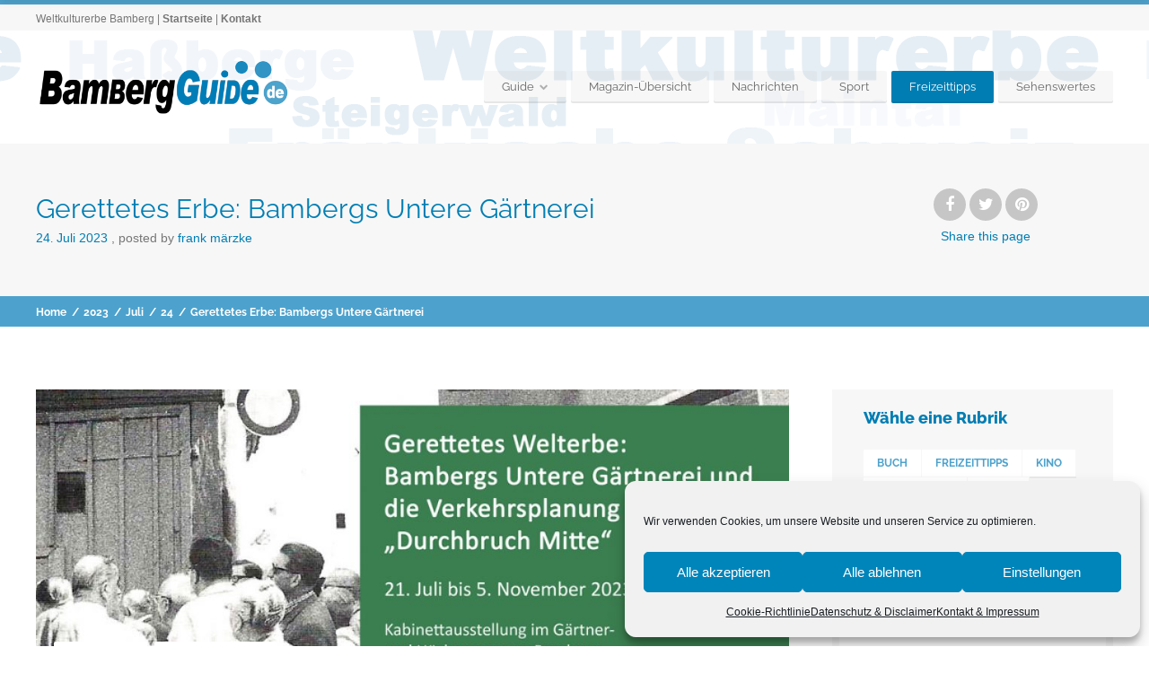

--- FILE ---
content_type: text/html; charset=UTF-8
request_url: https://www.bambergguide.de/2023/07/24/gerettetes-erbe-bambergs-untere-gaertnerei/
body_size: 19138
content:
<!doctype html>
<!--[if IE 8]>
<html lang="de" prefix="og: http://ogp.me/ns# fb: http://ogp.me/ns/fb#"  class="lang-de_DE_formal  ie ie8">
<![endif]-->
<!--[if !(IE 7) | !(IE 8)]><!-->
<html lang="de" prefix="og: http://ogp.me/ns# fb: http://ogp.me/ns/fb#" class="lang-de_DE_formal ">
<!--<![endif]-->
<head>
	<meta charset="UTF-8" />
	<meta name="viewport" content="width=device-width" />
	<link rel="profile" href="https://gmpg.org/xfn/11" />
	<link rel="pingback" href="https://www.bambergguide.de/xmlrpc.php" />

		<link href="https://www.bambergguide.de/wp-content/uploads/2015/12/bbg15-sym.png" rel="icon" type="image/x-icon" />

			<title>Gerettetes Erbe: Bambergs Untere Gärtnerei | Bamberg Guide - Stadtportal Weltkulturerbe</title>

	

<meta name='robots' content='max-image-preview:large' />

<link rel="alternate" type="application/rss+xml" title="Bamberg Guide - Stadtportal Weltkulturerbe &raquo; Feed" href="https://www.bambergguide.de/feed/" />
<link rel="alternate" type="application/rss+xml" title="Bamberg Guide - Stadtportal Weltkulturerbe &raquo; Kommentar-Feed" href="https://www.bambergguide.de/comments/feed/" />
<script type="text/javascript">
/* <![CDATA[ */
window._wpemojiSettings = {"baseUrl":"https:\/\/s.w.org\/images\/core\/emoji\/14.0.0\/72x72\/","ext":".png","svgUrl":"https:\/\/s.w.org\/images\/core\/emoji\/14.0.0\/svg\/","svgExt":".svg","source":{"concatemoji":"https:\/\/www.bambergguide.de\/wp-includes\/js\/wp-emoji-release.min.js?ver=6.4.7"}};
/*! This file is auto-generated */
!function(i,n){var o,s,e;function c(e){try{var t={supportTests:e,timestamp:(new Date).valueOf()};sessionStorage.setItem(o,JSON.stringify(t))}catch(e){}}function p(e,t,n){e.clearRect(0,0,e.canvas.width,e.canvas.height),e.fillText(t,0,0);var t=new Uint32Array(e.getImageData(0,0,e.canvas.width,e.canvas.height).data),r=(e.clearRect(0,0,e.canvas.width,e.canvas.height),e.fillText(n,0,0),new Uint32Array(e.getImageData(0,0,e.canvas.width,e.canvas.height).data));return t.every(function(e,t){return e===r[t]})}function u(e,t,n){switch(t){case"flag":return n(e,"\ud83c\udff3\ufe0f\u200d\u26a7\ufe0f","\ud83c\udff3\ufe0f\u200b\u26a7\ufe0f")?!1:!n(e,"\ud83c\uddfa\ud83c\uddf3","\ud83c\uddfa\u200b\ud83c\uddf3")&&!n(e,"\ud83c\udff4\udb40\udc67\udb40\udc62\udb40\udc65\udb40\udc6e\udb40\udc67\udb40\udc7f","\ud83c\udff4\u200b\udb40\udc67\u200b\udb40\udc62\u200b\udb40\udc65\u200b\udb40\udc6e\u200b\udb40\udc67\u200b\udb40\udc7f");case"emoji":return!n(e,"\ud83e\udef1\ud83c\udffb\u200d\ud83e\udef2\ud83c\udfff","\ud83e\udef1\ud83c\udffb\u200b\ud83e\udef2\ud83c\udfff")}return!1}function f(e,t,n){var r="undefined"!=typeof WorkerGlobalScope&&self instanceof WorkerGlobalScope?new OffscreenCanvas(300,150):i.createElement("canvas"),a=r.getContext("2d",{willReadFrequently:!0}),o=(a.textBaseline="top",a.font="600 32px Arial",{});return e.forEach(function(e){o[e]=t(a,e,n)}),o}function t(e){var t=i.createElement("script");t.src=e,t.defer=!0,i.head.appendChild(t)}"undefined"!=typeof Promise&&(o="wpEmojiSettingsSupports",s=["flag","emoji"],n.supports={everything:!0,everythingExceptFlag:!0},e=new Promise(function(e){i.addEventListener("DOMContentLoaded",e,{once:!0})}),new Promise(function(t){var n=function(){try{var e=JSON.parse(sessionStorage.getItem(o));if("object"==typeof e&&"number"==typeof e.timestamp&&(new Date).valueOf()<e.timestamp+604800&&"object"==typeof e.supportTests)return e.supportTests}catch(e){}return null}();if(!n){if("undefined"!=typeof Worker&&"undefined"!=typeof OffscreenCanvas&&"undefined"!=typeof URL&&URL.createObjectURL&&"undefined"!=typeof Blob)try{var e="postMessage("+f.toString()+"("+[JSON.stringify(s),u.toString(),p.toString()].join(",")+"));",r=new Blob([e],{type:"text/javascript"}),a=new Worker(URL.createObjectURL(r),{name:"wpTestEmojiSupports"});return void(a.onmessage=function(e){c(n=e.data),a.terminate(),t(n)})}catch(e){}c(n=f(s,u,p))}t(n)}).then(function(e){for(var t in e)n.supports[t]=e[t],n.supports.everything=n.supports.everything&&n.supports[t],"flag"!==t&&(n.supports.everythingExceptFlag=n.supports.everythingExceptFlag&&n.supports[t]);n.supports.everythingExceptFlag=n.supports.everythingExceptFlag&&!n.supports.flag,n.DOMReady=!1,n.readyCallback=function(){n.DOMReady=!0}}).then(function(){return e}).then(function(){var e;n.supports.everything||(n.readyCallback(),(e=n.source||{}).concatemoji?t(e.concatemoji):e.wpemoji&&e.twemoji&&(t(e.twemoji),t(e.wpemoji)))}))}((window,document),window._wpemojiSettings);
/* ]]> */
</script>
<style id='wp-emoji-styles-inline-css' type='text/css'>

	img.wp-smiley, img.emoji {
		display: inline !important;
		border: none !important;
		box-shadow: none !important;
		height: 1em !important;
		width: 1em !important;
		margin: 0 0.07em !important;
		vertical-align: -0.1em !important;
		background: none !important;
		padding: 0 !important;
	}
</style>
<link rel='stylesheet' id='wp-block-library-css' href='https://www.bambergguide.de/wp-includes/css/dist/block-library/style.min.css?ver=6.4.7' type='text/css' media='all' />
<style id='classic-theme-styles-inline-css' type='text/css'>
/*! This file is auto-generated */
.wp-block-button__link{color:#fff;background-color:#32373c;border-radius:9999px;box-shadow:none;text-decoration:none;padding:calc(.667em + 2px) calc(1.333em + 2px);font-size:1.125em}.wp-block-file__button{background:#32373c;color:#fff;text-decoration:none}
</style>
<style id='global-styles-inline-css' type='text/css'>
body{--wp--preset--color--black: #000000;--wp--preset--color--cyan-bluish-gray: #abb8c3;--wp--preset--color--white: #ffffff;--wp--preset--color--pale-pink: #f78da7;--wp--preset--color--vivid-red: #cf2e2e;--wp--preset--color--luminous-vivid-orange: #ff6900;--wp--preset--color--luminous-vivid-amber: #fcb900;--wp--preset--color--light-green-cyan: #7bdcb5;--wp--preset--color--vivid-green-cyan: #00d084;--wp--preset--color--pale-cyan-blue: #8ed1fc;--wp--preset--color--vivid-cyan-blue: #0693e3;--wp--preset--color--vivid-purple: #9b51e0;--wp--preset--gradient--vivid-cyan-blue-to-vivid-purple: linear-gradient(135deg,rgba(6,147,227,1) 0%,rgb(155,81,224) 100%);--wp--preset--gradient--light-green-cyan-to-vivid-green-cyan: linear-gradient(135deg,rgb(122,220,180) 0%,rgb(0,208,130) 100%);--wp--preset--gradient--luminous-vivid-amber-to-luminous-vivid-orange: linear-gradient(135deg,rgba(252,185,0,1) 0%,rgba(255,105,0,1) 100%);--wp--preset--gradient--luminous-vivid-orange-to-vivid-red: linear-gradient(135deg,rgba(255,105,0,1) 0%,rgb(207,46,46) 100%);--wp--preset--gradient--very-light-gray-to-cyan-bluish-gray: linear-gradient(135deg,rgb(238,238,238) 0%,rgb(169,184,195) 100%);--wp--preset--gradient--cool-to-warm-spectrum: linear-gradient(135deg,rgb(74,234,220) 0%,rgb(151,120,209) 20%,rgb(207,42,186) 40%,rgb(238,44,130) 60%,rgb(251,105,98) 80%,rgb(254,248,76) 100%);--wp--preset--gradient--blush-light-purple: linear-gradient(135deg,rgb(255,206,236) 0%,rgb(152,150,240) 100%);--wp--preset--gradient--blush-bordeaux: linear-gradient(135deg,rgb(254,205,165) 0%,rgb(254,45,45) 50%,rgb(107,0,62) 100%);--wp--preset--gradient--luminous-dusk: linear-gradient(135deg,rgb(255,203,112) 0%,rgb(199,81,192) 50%,rgb(65,88,208) 100%);--wp--preset--gradient--pale-ocean: linear-gradient(135deg,rgb(255,245,203) 0%,rgb(182,227,212) 50%,rgb(51,167,181) 100%);--wp--preset--gradient--electric-grass: linear-gradient(135deg,rgb(202,248,128) 0%,rgb(113,206,126) 100%);--wp--preset--gradient--midnight: linear-gradient(135deg,rgb(2,3,129) 0%,rgb(40,116,252) 100%);--wp--preset--font-size--small: 13px;--wp--preset--font-size--medium: 20px;--wp--preset--font-size--large: 36px;--wp--preset--font-size--x-large: 42px;--wp--preset--spacing--20: 0.44rem;--wp--preset--spacing--30: 0.67rem;--wp--preset--spacing--40: 1rem;--wp--preset--spacing--50: 1.5rem;--wp--preset--spacing--60: 2.25rem;--wp--preset--spacing--70: 3.38rem;--wp--preset--spacing--80: 5.06rem;--wp--preset--shadow--natural: 6px 6px 9px rgba(0, 0, 0, 0.2);--wp--preset--shadow--deep: 12px 12px 50px rgba(0, 0, 0, 0.4);--wp--preset--shadow--sharp: 6px 6px 0px rgba(0, 0, 0, 0.2);--wp--preset--shadow--outlined: 6px 6px 0px -3px rgba(255, 255, 255, 1), 6px 6px rgba(0, 0, 0, 1);--wp--preset--shadow--crisp: 6px 6px 0px rgba(0, 0, 0, 1);}:where(.is-layout-flex){gap: 0.5em;}:where(.is-layout-grid){gap: 0.5em;}body .is-layout-flow > .alignleft{float: left;margin-inline-start: 0;margin-inline-end: 2em;}body .is-layout-flow > .alignright{float: right;margin-inline-start: 2em;margin-inline-end: 0;}body .is-layout-flow > .aligncenter{margin-left: auto !important;margin-right: auto !important;}body .is-layout-constrained > .alignleft{float: left;margin-inline-start: 0;margin-inline-end: 2em;}body .is-layout-constrained > .alignright{float: right;margin-inline-start: 2em;margin-inline-end: 0;}body .is-layout-constrained > .aligncenter{margin-left: auto !important;margin-right: auto !important;}body .is-layout-constrained > :where(:not(.alignleft):not(.alignright):not(.alignfull)){max-width: var(--wp--style--global--content-size);margin-left: auto !important;margin-right: auto !important;}body .is-layout-constrained > .alignwide{max-width: var(--wp--style--global--wide-size);}body .is-layout-flex{display: flex;}body .is-layout-flex{flex-wrap: wrap;align-items: center;}body .is-layout-flex > *{margin: 0;}body .is-layout-grid{display: grid;}body .is-layout-grid > *{margin: 0;}:where(.wp-block-columns.is-layout-flex){gap: 2em;}:where(.wp-block-columns.is-layout-grid){gap: 2em;}:where(.wp-block-post-template.is-layout-flex){gap: 1.25em;}:where(.wp-block-post-template.is-layout-grid){gap: 1.25em;}.has-black-color{color: var(--wp--preset--color--black) !important;}.has-cyan-bluish-gray-color{color: var(--wp--preset--color--cyan-bluish-gray) !important;}.has-white-color{color: var(--wp--preset--color--white) !important;}.has-pale-pink-color{color: var(--wp--preset--color--pale-pink) !important;}.has-vivid-red-color{color: var(--wp--preset--color--vivid-red) !important;}.has-luminous-vivid-orange-color{color: var(--wp--preset--color--luminous-vivid-orange) !important;}.has-luminous-vivid-amber-color{color: var(--wp--preset--color--luminous-vivid-amber) !important;}.has-light-green-cyan-color{color: var(--wp--preset--color--light-green-cyan) !important;}.has-vivid-green-cyan-color{color: var(--wp--preset--color--vivid-green-cyan) !important;}.has-pale-cyan-blue-color{color: var(--wp--preset--color--pale-cyan-blue) !important;}.has-vivid-cyan-blue-color{color: var(--wp--preset--color--vivid-cyan-blue) !important;}.has-vivid-purple-color{color: var(--wp--preset--color--vivid-purple) !important;}.has-black-background-color{background-color: var(--wp--preset--color--black) !important;}.has-cyan-bluish-gray-background-color{background-color: var(--wp--preset--color--cyan-bluish-gray) !important;}.has-white-background-color{background-color: var(--wp--preset--color--white) !important;}.has-pale-pink-background-color{background-color: var(--wp--preset--color--pale-pink) !important;}.has-vivid-red-background-color{background-color: var(--wp--preset--color--vivid-red) !important;}.has-luminous-vivid-orange-background-color{background-color: var(--wp--preset--color--luminous-vivid-orange) !important;}.has-luminous-vivid-amber-background-color{background-color: var(--wp--preset--color--luminous-vivid-amber) !important;}.has-light-green-cyan-background-color{background-color: var(--wp--preset--color--light-green-cyan) !important;}.has-vivid-green-cyan-background-color{background-color: var(--wp--preset--color--vivid-green-cyan) !important;}.has-pale-cyan-blue-background-color{background-color: var(--wp--preset--color--pale-cyan-blue) !important;}.has-vivid-cyan-blue-background-color{background-color: var(--wp--preset--color--vivid-cyan-blue) !important;}.has-vivid-purple-background-color{background-color: var(--wp--preset--color--vivid-purple) !important;}.has-black-border-color{border-color: var(--wp--preset--color--black) !important;}.has-cyan-bluish-gray-border-color{border-color: var(--wp--preset--color--cyan-bluish-gray) !important;}.has-white-border-color{border-color: var(--wp--preset--color--white) !important;}.has-pale-pink-border-color{border-color: var(--wp--preset--color--pale-pink) !important;}.has-vivid-red-border-color{border-color: var(--wp--preset--color--vivid-red) !important;}.has-luminous-vivid-orange-border-color{border-color: var(--wp--preset--color--luminous-vivid-orange) !important;}.has-luminous-vivid-amber-border-color{border-color: var(--wp--preset--color--luminous-vivid-amber) !important;}.has-light-green-cyan-border-color{border-color: var(--wp--preset--color--light-green-cyan) !important;}.has-vivid-green-cyan-border-color{border-color: var(--wp--preset--color--vivid-green-cyan) !important;}.has-pale-cyan-blue-border-color{border-color: var(--wp--preset--color--pale-cyan-blue) !important;}.has-vivid-cyan-blue-border-color{border-color: var(--wp--preset--color--vivid-cyan-blue) !important;}.has-vivid-purple-border-color{border-color: var(--wp--preset--color--vivid-purple) !important;}.has-vivid-cyan-blue-to-vivid-purple-gradient-background{background: var(--wp--preset--gradient--vivid-cyan-blue-to-vivid-purple) !important;}.has-light-green-cyan-to-vivid-green-cyan-gradient-background{background: var(--wp--preset--gradient--light-green-cyan-to-vivid-green-cyan) !important;}.has-luminous-vivid-amber-to-luminous-vivid-orange-gradient-background{background: var(--wp--preset--gradient--luminous-vivid-amber-to-luminous-vivid-orange) !important;}.has-luminous-vivid-orange-to-vivid-red-gradient-background{background: var(--wp--preset--gradient--luminous-vivid-orange-to-vivid-red) !important;}.has-very-light-gray-to-cyan-bluish-gray-gradient-background{background: var(--wp--preset--gradient--very-light-gray-to-cyan-bluish-gray) !important;}.has-cool-to-warm-spectrum-gradient-background{background: var(--wp--preset--gradient--cool-to-warm-spectrum) !important;}.has-blush-light-purple-gradient-background{background: var(--wp--preset--gradient--blush-light-purple) !important;}.has-blush-bordeaux-gradient-background{background: var(--wp--preset--gradient--blush-bordeaux) !important;}.has-luminous-dusk-gradient-background{background: var(--wp--preset--gradient--luminous-dusk) !important;}.has-pale-ocean-gradient-background{background: var(--wp--preset--gradient--pale-ocean) !important;}.has-electric-grass-gradient-background{background: var(--wp--preset--gradient--electric-grass) !important;}.has-midnight-gradient-background{background: var(--wp--preset--gradient--midnight) !important;}.has-small-font-size{font-size: var(--wp--preset--font-size--small) !important;}.has-medium-font-size{font-size: var(--wp--preset--font-size--medium) !important;}.has-large-font-size{font-size: var(--wp--preset--font-size--large) !important;}.has-x-large-font-size{font-size: var(--wp--preset--font-size--x-large) !important;}
.wp-block-navigation a:where(:not(.wp-element-button)){color: inherit;}
:where(.wp-block-post-template.is-layout-flex){gap: 1.25em;}:where(.wp-block-post-template.is-layout-grid){gap: 1.25em;}
:where(.wp-block-columns.is-layout-flex){gap: 2em;}:where(.wp-block-columns.is-layout-grid){gap: 2em;}
.wp-block-pullquote{font-size: 1.5em;line-height: 1.6;}
</style>
<link rel='stylesheet' id='cmplz-general-css' href='https://www.bambergguide.de/wp-content/plugins/complianz-gdpr/assets/css/cookieblocker.min.css?ver=6.5.6' type='text/css' media='all' />
<link rel='stylesheet' id='jquery-colorbox-css' href='https://www.bambergguide.de/wp-content/themes/businessfinder2/ait-theme/assets/colorbox/colorbox.min.css?ver=1.4.27' type='text/css' media='all' />
<link rel='stylesheet' id='element-placeholder-css' href='https://www.bambergguide.de/wp-content/themes/businessfinder2/ait-theme/assets/ait/element-placeholder.css?ver=3.1.14' type='text/css' media='all' />
<link rel='stylesheet' id='jquery-selectbox-css' href='https://www.bambergguide.de/wp-content/themes/businessfinder2/design/css/libs/jquery.selectbox.css?ver=6.4.7' type='text/css' media='all' />
<link rel='stylesheet' id='jquery-select2-css' href='https://www.bambergguide.de/wp-content/themes/businessfinder2/design/css/libs/jquery.select2-3.5.1.css?ver=6.4.7' type='text/css' media='all' />
<link rel='stylesheet' id='font-awesome-css' href='https://www.bambergguide.de/wp-content/themes/businessfinder2/design/css/libs/font-awesome.css?ver=6.4.7' type='text/css' media='all' />
<link rel='stylesheet' id='jquery-ui-css-css' href='https://www.bambergguide.de/wp-content/themes/businessfinder2/ait-theme/assets/jquery-ui-css/jquery-ui.css?ver=1.8.24' type='text/css' media='all' />
<link rel='stylesheet' id='optiscroll-css' href='https://www.bambergguide.de/wp-content/themes/businessfinder2/design/css/libs/optiscroll.css?ver=6.4.7' type='text/css' media='all' />
<link rel='stylesheet' id='google-font-titleFont-css' href='//www.bambergguide.de/wp-content/uploads/omgf/google-font-titlefont/google-font-titlefont.css?ver=1666857212' type='text/css' media='all' />
<link rel='stylesheet' id='ait-theme-main-base-style-css' href='https://www.bambergguide.de/wp-content/uploads/cache/businessfinder2/base-3.1.14.css?ver=1719842091' type='text/css' media='all' />
<link rel='stylesheet' id='ait-theme-main-style-css' href='https://www.bambergguide.de/wp-content/uploads/cache/businessfinder2/style-3.1.14.css?ver=1719842092' type='text/css' media='all' />
<style id='ait-theme-main-style-inline-css' type='text/css'>
#elm-content-7-main{background-image:none;background-repeat:repeat;background-attachment:scroll;background-position:top center;}.elm-content-7{clear:both;}#elm-comments-8-main{background-image:none;background-repeat:repeat;background-attachment:scroll;background-position:top center;}.elm-comments-8{clear:both;}
</style>
<link rel='stylesheet' id='ait-preloading-effects-css' href='https://www.bambergguide.de/wp-content/uploads/cache/businessfinder2/preloading-3.1.14.css?ver=1719842092' type='text/css' media='all' />
<link rel='stylesheet' id='ait-typography-style-css' href='https://www.bambergguide.de/wp-content/uploads/cache/businessfinder2/typography-3.1.14-de_DE_formal.css?ver=1719842092' type='text/css' media='all' />
<style id='ait-typography-style-inline-css' type='text/css'>
.social-container {display: none;}
.footer-widgets .widget-container .widget-title h3, .footer-widgets .widget_rss .widget-title {
    color: #007eb3;}
.cn-button.bootstrap {
    background: #000000;}
</style>
<script type="text/javascript" src="https://www.bambergguide.de/wp-includes/js/jquery/jquery.min.js?ver=3.7.1" id="jquery-core-js"></script>
<script type="text/javascript" src="https://www.bambergguide.de/wp-includes/js/jquery/jquery-migrate.min.js?ver=3.4.1" id="jquery-migrate-js"></script>
<link rel="https://api.w.org/" href="https://www.bambergguide.de/wp-json/" /><link rel="alternate" type="application/json" href="https://www.bambergguide.de/wp-json/wp/v2/posts/39713" /><link rel="EditURI" type="application/rsd+xml" title="RSD" href="https://www.bambergguide.de/xmlrpc.php?rsd" />
<meta name="generator" content="WordPress 6.4.7" />
<link rel="canonical" href="https://www.bambergguide.de/2023/07/24/gerettetes-erbe-bambergs-untere-gaertnerei/" />
<link rel='shortlink' href='https://www.bambergguide.de/?p=39713' />
<link rel="alternate" type="application/json+oembed" href="https://www.bambergguide.de/wp-json/oembed/1.0/embed?url=https%3A%2F%2Fwww.bambergguide.de%2F2023%2F07%2F24%2Fgerettetes-erbe-bambergs-untere-gaertnerei%2F" />
<link rel="alternate" type="text/xml+oembed" href="https://www.bambergguide.de/wp-json/oembed/1.0/embed?url=https%3A%2F%2Fwww.bambergguide.de%2F2023%2F07%2F24%2Fgerettetes-erbe-bambergs-untere-gaertnerei%2F&#038;format=xml" />
<style>.cmplz-hidden{display:none!important;}</style>		<script type="text/javascript">
			var AitSettings = {"home":{"url":"https:\/\/www.bambergguide.de"},"ajax":{"url":"https:\/\/www.bambergguide.de\/wp-admin\/admin-ajax.php","actions":[]},"paths":{"theme":"https:\/\/www.bambergguide.de\/wp-content\/themes\/businessfinder2","css":"https:\/\/www.bambergguide.de\/wp-content\/themes\/businessfinder2\/design\/css","js":"https:\/\/www.bambergguide.de\/wp-content\/themes\/businessfinder2\/design\/js","img":"https:\/\/www.bambergguide.de\/wp-content\/themes\/businessfinder2\/design\/img"},"l10n":{"datetimes":{"dateFormat":"d. MM yy","startOfWeek":"1"}}}		</script>
		<link rel="icon" href="https://www.bambergguide.de/wp-content/uploads/2015/12/cropped-bbg15-sym-32x32.png" sizes="32x32" />
<link rel="icon" href="https://www.bambergguide.de/wp-content/uploads/2015/12/cropped-bbg15-sym-192x192.png" sizes="192x192" />
<link rel="apple-touch-icon" href="https://www.bambergguide.de/wp-content/uploads/2015/12/cropped-bbg15-sym-180x180.png" />
<meta name="msapplication-TileImage" content="https://www.bambergguide.de/wp-content/uploads/2015/12/cropped-bbg15-sym-270x270.png" />

<!-- START - Open Graph and Twitter Card Tags 3.3.2 -->
 <!-- Facebook Open Graph -->
  <meta property="og:locale" content="de_DE"/>
  <meta property="og:site_name" content="Bamberg Guide - Stadtportal Weltkulturerbe"/>
  <meta property="og:title" content="Gerettetes Erbe: Bambergs Untere Gärtnerei"/>
  <meta property="og:url" content="https://www.bambergguide.de/2023/07/24/gerettetes-erbe-bambergs-untere-gaertnerei/"/>
  <meta property="og:type" content="article"/>
  <meta property="og:description" content="Sonderausstellung im Gärtner- und Häckermuseum beleuchtet Verkehrsplanung der 1960er Jahre
Es wäre ein entscheidender Eingriff in das heutige Welterbe gewesen, mindestens 80 Baudenkmäler wären zerstört und ein immaterielles Erbe der Stadt Bamberg nachhaltig geschädigt worden: 

Die Verkehrsplanung „"/>
  <meta property="og:image" content="https://www.bambergguide.de/wp-content/uploads/2023/07/2023-07-24_Plakat_Gerettetes-Erbe_01.jpg"/>
  <meta property="og:image:url" content="https://www.bambergguide.de/wp-content/uploads/2023/07/2023-07-24_Plakat_Gerettetes-Erbe_01.jpg"/>
  <meta property="og:image:secure_url" content="https://www.bambergguide.de/wp-content/uploads/2023/07/2023-07-24_Plakat_Gerettetes-Erbe_01.jpg"/>
  <meta property="article:published_time" content="2023-07-24T10:45:22+02:00"/>
  <meta property="article:modified_time" content="2023-07-24T10:45:24+02:00" />
  <meta property="og:updated_time" content="2023-07-24T10:45:24+02:00" />
  <meta property="article:section" content="Freizeittipps"/>
  <meta property="article:section" content="Veranstaltungen"/>
  <meta property="article:publisher" content="https://www.facebook.com/bambergguide/"/>
 <!-- Google+ / Schema.org -->
  <meta itemprop="name" content="Gerettetes Erbe: Bambergs Untere Gärtnerei"/>
  <meta itemprop="headline" content="Gerettetes Erbe: Bambergs Untere Gärtnerei"/>
  <meta itemprop="description" content="Sonderausstellung im Gärtner- und Häckermuseum beleuchtet Verkehrsplanung der 1960er Jahre
Es wäre ein entscheidender Eingriff in das heutige Welterbe gewesen, mindestens 80 Baudenkmäler wären zerstört und ein immaterielles Erbe der Stadt Bamberg nachhaltig geschädigt worden: 

Die Verkehrsplanung „"/>
  <meta itemprop="image" content="https://www.bambergguide.de/wp-content/uploads/2023/07/2023-07-24_Plakat_Gerettetes-Erbe_01.jpg"/>
  <meta itemprop="datePublished" content="2023-07-24"/>
  <meta itemprop="dateModified" content="2023-07-24T10:45:24+02:00" />
  <meta itemprop="author" content="Frank Märzke"/>
  <!--<meta itemprop="publisher" content="Bamberg Guide - Stadtportal Weltkulturerbe"/>--> <!-- To solve: The attribute publisher.itemtype has an invalid value -->
 <!-- Twitter Cards -->
  <meta name="twitter:title" content="Gerettetes Erbe: Bambergs Untere Gärtnerei"/>
  <meta name="twitter:url" content="https://www.bambergguide.de/2023/07/24/gerettetes-erbe-bambergs-untere-gaertnerei/"/>
  <meta name="twitter:description" content="Sonderausstellung im Gärtner- und Häckermuseum beleuchtet Verkehrsplanung der 1960er Jahre
Es wäre ein entscheidender Eingriff in das heutige Welterbe gewesen, mindestens 80 Baudenkmäler wären zerstört und ein immaterielles Erbe der Stadt Bamberg nachhaltig geschädigt worden: 

Die Verkehrsplanung „"/>
  <meta name="twitter:image" content="https://www.bambergguide.de/wp-content/uploads/2023/07/2023-07-24_Plakat_Gerettetes-Erbe_01.jpg"/>
  <meta name="twitter:card" content="summary_large_image"/>
 <!-- SEO -->
 <!-- Misc. tags -->
 <!-- is_singular -->
<!-- END - Open Graph and Twitter Card Tags 3.3.2 -->
	

	
</head>


<body data-rsssl=1 data-cmplz=1 class="post-template-default single single-post postid-39713 single-format-standard element-sidebars-boundary-start element-content element-comments element-sidebars-boundary-end element-page-title element-seo right-sidebar layout-wide sticky-menu-enabled  breadcrumbs-enabled">

	<div id="page" class="hfeed page-container header-one">


		<header id="masthead" class="site-header" role="banner">

			<div class="top-bar">
				<div class="grid-main">

					<div class="top-bar-tools">
					</div>
					<p class="site-description">Weltkulturerbe Bamberg | <a href="http://www.bamberg-guide.de/">Startseite</a> | <a href="https://www.bambergguide.de/kontakt-impressum/">Kontakt</a></p>

				</div>
			</div>
				<div class="header-container grid-main">

					<div class="site-logo">

						<a href="https://www.bambergguide.de/" title="Bamberg Guide &#8211; Stadtportal Weltkulturerbe" rel="home"><img src="https://www.bambergguide.de/wp-content/uploads/2016/06/bbg-logo-16-500.png" alt="logo" /></a>

					</div>

					<div class="menu-container">
						<nav class="main-nav menu-hidden" role="navigation" data-menucollapse=948>

							<div class="main-nav-wrap">
								<h3 class="menu-toggle">Menu</h3>
<div class="nav-menu-container nav-menu-main"><ul id="menu-hauptmenu" class="nav-menu clear"><li id="menu-item-4127" class="menu-item menu-item-type-custom menu-item-object-custom menu-item-has-children menu-item-4127"><a>Guide</a>
<ul class="sub-menu">
	<li id="menu-item-4125" class="menu-item menu-item-type-post_type menu-item-object-page menu-item-home menu-item-4125"><a href="https://www.bambergguide.de/">Startseite</a></li>
	<li id="menu-item-4132" class="menu-item menu-item-type-post_type menu-item-object-page menu-item-4132"><a href="https://www.bambergguide.de/ueber-bamberg/">Bamberg – die Weltkulturerbestadt</a></li>
	<li id="menu-item-4122" class="menu-item menu-item-type-post_type menu-item-object-page menu-item-4122"><a href="https://www.bambergguide.de/kontakt-impressum/">Kontakt &#038; Impressum</a></li>
	<li id="menu-item-4121" class="menu-item menu-item-type-post_type menu-item-object-page menu-item-privacy-policy menu-item-4121"><a rel="privacy-policy" href="https://www.bambergguide.de/datenschutz-disclaimer/">Datenschutz &#038; Disclaimer</a></li>
</ul>
</li>
<li id="menu-item-6324" class="menu-item menu-item-type-post_type menu-item-object-page menu-item-6324"><a href="https://www.bambergguide.de/magazin/">Magazin-Übersicht</a></li>
<li id="menu-item-4378" class="menu-item menu-item-type-taxonomy menu-item-object-category menu-item-4378"><a href="https://www.bambergguide.de/category/nachrichten/">Nachrichten</a></li>
<li id="menu-item-4376" class="menu-item menu-item-type-taxonomy menu-item-object-category menu-item-4376"><a href="https://www.bambergguide.de/category/sport/">Sport</a></li>
<li id="menu-item-4377" class="menu-item menu-item-type-taxonomy menu-item-object-category current-post-ancestor current-menu-parent current-post-parent menu-item-4377"><a href="https://www.bambergguide.de/category/freizeittipps/">Freizeittipps</a></li>
<li id="menu-item-4128" class="menu-item menu-item-type-custom menu-item-object-custom menu-item-4128"><a href="https://www.bambergguide.de/cat/sehenswertes/">Sehenswertes</a></li>
</ul></div>							</div>
						</nav>

						<div class="menu-tools">
						</div>
					</div>

				</div>


			</header><!-- #masthead -->

		<div class="sticky-menu menu-container" >
			<div class="grid-main">
				<div class="site-logo">
					<a href="https://www.bambergguide.de/" title="Bamberg Guide &#8211; Stadtportal Weltkulturerbe" rel="home"><img src="https://www.bambergguide.de/wp-content/uploads/2016/06/bbg-logo-16-500.png" alt="logo" /></a>
				</div>
				<nav class="main-nav menu-hidden">
					<!-- wp menu here -->
				</nav>
			</div>
		</div>








<div class="header-layout element-none-enabled">
	<div class="header-element-wrap">
	</div>
</div>
<div id="main" class="elements">

	







	 
	  			 					
	 
	 
	 
	 

	 
						     
	 

	 
	 
	 
	 
	  			  			  

	 	 	 
	 
	  			 

	 				 











<div class="page-title share-enabled subtitle-missing">

	<div class="grid-main">
	<div class="grid-table">
	<div class="grid-row">
		<header class="entry-header">
			<div class="entry-header-left">

			<div class="entry-title post-title">

				<div class="entry-title-wrap">

					<h1>Gerettetes Erbe: Bambergs Untere Gärtnerei</h1>
					

						<div class="entry-data">





	<span class="entry-date updated ">


		
		

								 

		




				<time class="date" datetime="2023-07-24T10:45:22+02:00">
					<span class="link-day">
						24<small>.</small>
					</span>
					<span class="link-month">
						Juli
					</span>
					<span class="link-year">
						2023
					</span>
				</time>



	</span>


							 		<span class="author vcard">
	<span class="auth-links">
		<a class="url fn n" href="https://www.bambergguide.de/author/frank/" title="View all posts by Frank Märzke" rel="author">Posted by <span>Frank Märzke</span></a>
	</span>
</span>		
							
							
							

						</div>




				</div>
			</div>




			</div>

		</header><!-- /.entry-header -->

		<!-- page title social icons -->










<div class="page-title-social">
	<div class="page-share">

		<ul class="share-icons">

			<li class="share-facebook">
				<a href="#" onclick="javascript:window.open('https://www.facebook.com/sharer/sharer.php?u=https://www.bambergguide.de/2023/07/24/gerettetes-erbe-bambergs-untere-gaertnerei/', '_blank', 'menubar=no,toolbar=no,resizable=yes,scrollbars=yes,height=600,width=600');return false;">
				<i class="fa fa-facebook"></i>
				</a>
			</li><li class="share-twitter">
				<a href="#" onclick="javascript:window.open('https://twitter.com/intent/tweet?text=Gerettetes%20Erbe%3A%20Bambergs%20Untere%20G%C3%A4rtnerei&amp;url=https://www.bambergguide.de/2023/07/24/gerettetes-erbe-bambergs-untere-gaertnerei/&amp;via=Bamberg Guide - Stadtportal Weltkulturerbe', '_blank', 'menubar=no,toolbar=no,resizable=yes,scrollbars=yes,height=600,width=600');return false;">
					<i class="fa fa-twitter"></i>
				</a>
			</li><li class="share-pinterest">
				<a href="#" onclick="javascript:window.open('http://pinterest.com/pin/create/link/?url=https://www.bambergguide.de/2023/07/24/gerettetes-erbe-bambergs-untere-gaertnerei/&media=https://www.bambergguide.de/wp-content/uploads/2023/07/2023-07-24_Plakat_Gerettetes-Erbe_01.jpg&description=Gerettetes Erbe: Bambergs Untere Gärtnerei', '_blank', 'menubar=no,toolbar=no,resizable=yes,scrollbars=yes,height=600,width=600');return false;">
					<i class="fa fa-pinterest"></i>
				</a>
			</li>

		</ul>

		<div class="share-text">
			<span class="title">Share</span> <span class="subtitle">this page</span>
		</div>


	</div>
</div>
		<!-- page title social icons -->

	</div>
	</div>
	</div>

<div class="breadcrumb">
	 <div class="grid-main">
		<nav class="breadcrumbs"><span class="breadcrumbs-before">You are here:</span> <span class="breadcrumb-begin"><a href="https://www.bambergguide.de" title="Bamberg Guide - Stadtportal Weltkulturerbe" rel="home" class="breadcrumb-begin">Home</a></span> <span class="breadcrumb-sep">/</span> <a href="https://www.bambergguide.de/2023/" title="2023">2023</a> <span class="breadcrumb-sep">/</span> <a href="https://www.bambergguide.de/2023/07/" title="Juli 2023">Juli</a> <span class="breadcrumb-sep">/</span> <a href="https://www.bambergguide.de/2023/07/24/" title="Juli 24, 2023">24</a> <span class="breadcrumb-sep">/</span> <span class="breadcrumb-end">Gerettetes Erbe: Bambergs Untere Gärtnerei</span></nav>
	 </div>
</div>

</div>






	<div class="main-sections">


		<div class="elements-with-sidebar">
			<div class="grid-main">
			<div class="elements-sidebar-wrap">
				<div class="elements-area">


				<section id="elm-content-7-main" class="elm-main elm-content-main ">

					<div class="elm-wrapper elm-content-wrapper">

<div id="primary" class="content-area">
	<div id="content" class="content-wrap" role="main">





				<article  id="post-39713"  class="content-block hentry">

			<div class="entry-title hidden-tag">
				<h2>Gerettetes Erbe: Bambergs Untere Gärtnerei</h2>
			</div>

			<div class="entry-thumbnail">
						<div class="entry-thumbnail-wrap">
						 <a href="https://www.bambergguide.de/wp-content/uploads/2023/07/2023-07-24_Plakat_Gerettetes-Erbe_01.jpg" class="thumb-link">
						  <span class="entry-thumbnail-icon">
							<img src="https://www.bambergguide.de/wp-content/uploads/cache/images/2026/01/2023-07-24_Plakat_Gerettetes-Erbe_01/2023-07-24_Plakat_Gerettetes-Erbe_01-2881669633.jpg" alt="Gerettetes Erbe: Bambergs Untere Gärtnerei" />
						  </span>
						 </a>
						</div>

<span class="categories">
	<span class="cat-links"><a href="https://www.bambergguide.de/category/freizeittipps/">Freizeittipps</a> <a href="https://www.bambergguide.de/category/freizeittipps/veranstaltungen/">Veranstaltungen</a></span>
</span>
				</div>

			<div class="entry-content">
				<h2>Sonderausstellung im Gärtner- und Häckermuseum beleuchtet Verkehrsplanung der 1960er Jahre</h2>
<p><strong>Es wäre ein entscheidender Eingriff in das heutige Welterbe gewesen, mindestens 80 Baudenkmäler wären zerstört und ein immaterielles Erbe der Stadt Bamberg nachhaltig geschädigt worden: </strong></p>
<p><a href="https://www.bambergguide.de/wp-content/uploads/2023/07/2023-07-24_Plakat_Gerettetes-Erbe_02.jpg"><img fetchpriority="high" decoding="async" class="alignleft size-medium wp-image-39716" src="https://www.bambergguide.de/wp-content/uploads/2023/07/2023-07-24_Plakat_Gerettetes-Erbe_02-225x300.jpg" alt="Plakat_Gerettetes-Erbe" width="225" height="300" srcset="https://www.bambergguide.de/wp-content/uploads/2023/07/2023-07-24_Plakat_Gerettetes-Erbe_02-225x300.jpg 225w, https://www.bambergguide.de/wp-content/uploads/2023/07/2023-07-24_Plakat_Gerettetes-Erbe_02-768x1024.jpg 768w, https://www.bambergguide.de/wp-content/uploads/2023/07/2023-07-24_Plakat_Gerettetes-Erbe_02.jpg 900w" sizes="(max-width: 225px) 100vw, 225px" /></a>Die Verkehrsplanung „Durchbruch Mitte“ sah in den 1960er Jahren einen Straßendurchbruch in der Unteren Gärtnerei mit massiven Folgeschäden vor. Die Sonderausstellung „Gerettetes Erbe: Bambergs Untere Gärtnerei und die Verkehrsplanung ,Durchbruch Mitte‘ im Gärtner- und Häckermuseum“ widmet sich nun den Hintergründen.</p>
<p>„Die bereitwillige Inkaufnahme der Zerstörung von Kulturgut zugunsten einer schnelleren Verkehrsverbindung erscheint uns heute in Bamberg zum Glück unvorstellbar“, so Stephanie Eißing, Leiterin des Gärtner-und Häckermuseums, „tatsächlich war aber in den 1960er Jahren der vorherrschende Trend, alles der ‚Autogerechten Stadt‘ unterzuordnen.“ Dank beharrlicher Wiederstände in der Bevölkerung und unter den Bamberger Gärtnern wurde der „Durchbruch Mitte“ schlussendlich nicht realisiert. Warum die Planung trotzdem gravierende Spuren im Gebiet hinterlassen hat und inwiefern die vergangenen Entwürfe die Bewerbung Bambergs als Welterbestätte beeinflussten, können Interessierte noch bis zum 5. November 2023 in der Kabinettsausstellung im Gärtner- und Häckermuseum erfahren.</p>
<p>Auch Sonderführungen zu der Ausstellung bietet Museumsleiterin und Stadtheimatpflegerin Stephanie Eißing an folgenden Terminen an: 17. August, 18. August, 8. September und 6. Oktober, jeweils um 16 Uhr. Es ist lediglich der Museumseintritt zu entrichten.</p>
<p>Das ganze Jahresprogramm des Museums findet sich auf der Museumshomepage unter <a href="http://www.ghm-bamberg.de" target="_blank" rel="noopener"><strong>www.ghm-bamberg.de</strong></a>. Weitere Veranstaltungen, Vorträge und Events rund um das Thema Gärtnerstadt unter: <a href="http://www.welterbe.bamberg.de/de/projekte/jubilaeum" target="_blank" rel="noopener"><strong>www.welterbe.bamberg.de/de/projekte/jubilaeum</strong></a>.</p>
<h6>Text: Medieninformation der Stadt Bamberg<br />
Plakat: Stephanie Eißing</h6>

				
			</div><!-- .entry-content -->

			<footer class="entry-footer single">



					<span class="tags">
						<span class="tags-links"><a href="https://www.bambergguide.de/tag/ausstellung/" rel="tag">Ausstellung</a>, <a href="https://www.bambergguide.de/tag/bamberg/" rel="tag">Bamberg</a>, <a href="https://www.bambergguide.de/tag/baudenkmaeler/" rel="tag">Baudenkmäler</a>, <a href="https://www.bambergguide.de/tag/durchbruch-mitte/" rel="tag">Durchbruch Mitte</a>, <a href="https://www.bambergguide.de/tag/gaertner-und-haeckermuseum/" rel="tag">Gärtner- und Häckermuseum</a>, <a href="https://www.bambergguide.de/tag/kulturgut/" rel="tag">Kulturgut</a>, <a href="https://www.bambergguide.de/tag/sonderfuehrungen/" rel="tag">Sonderführungen</a>, <a href="https://www.bambergguide.de/tag/stadtheimatpflegerin-stephanie-eissing-m-a/" rel="tag">Stadtheimatpflegerin Stephanie Eißing M.A</a>, <a href="https://www.bambergguide.de/tag/untere-gaertnerei/" rel="tag">Untere Gärtnerei</a>, <a href="https://www.bambergguide.de/tag/verkehrsplanung/" rel="tag">Verkehrsplanung</a>, <a href="https://www.bambergguide.de/tag/welterbe/" rel="tag">Welterbe</a></span>
					</span>


			</footer><!-- .entry-footer -->

  

<div class="author-info">
	<div class="author-avatar">
		
	</div><!-- #author-avatar -->
	<div class="author-description">
		<h2>About Frank Märzke</h2>
		<div>
			
			<div class="author-link-wrap">
				<a href="https://www.bambergguide.de/author/frank/" rel="author" class="author-link">
					View all posts by Frank Märzke <span class="meta-nav">&rarr;</span>
				</a>
			</div>
		</div>
	</div><!-- /.author-description -->
</div><!-- /.author-info -->

		</article>


	
	

	
	  



			
			

	<nav class="nav-single nav-below" role="navigation">
		<span class="nav-previous"><a href="https://www.bambergguide.de/2023/07/22/regionalliga-auftakt-geglueckt/" rel="prev"><span class="meta-nav">&larr;</span> Previous</a></span>

			

		<span class="nav-next"><a href="https://www.bambergguide.de/2023/07/24/pettstadter-faehre-230-000-euro-leader-foerderung-fuer-neugestaltung-des-umfelds/" rel="next">Next <span class="meta-nav">&rarr;</span></a></span>
	</nav>


	</div><!-- #content -->
</div><!-- #primary -->

<script id="elm-content-7-script">
jQuery(window).on('load', function() {
		jQuery("#elm-content-7-main").find('img').each(function(){
			if(jQuery(this).parent().hasClass('wp-caption')){
				jQuery(this).parent().addClass('load-finished');
			} else {
				jQuery(this).addClass('load-finished');
			}
		});
		jQuery("#elm-content-7-main").addClass('load-finished');
});
</script>
					</div><!-- .elm-wrapper -->

				</section>

				<!-- COMMENTS DISABLED -->


				</div><!-- .elements-area -->
<div id="secondary-right" class="sidebar-right-area" role="complementary">
<div id="tag_cloud-4" class="widget-container widget_tag_cloud"><div class="widget"><div class="widget-title"><h3>Wähle eine Rubrik</h3></div><div class="widget-content"><div class="tagcloud"><a href="https://www.bambergguide.de/category/freizeittipps/buch/" class="tag-cloud-link tag-link-29 tag-link-position-1" style="font-size: 8pt;" aria-label="Buch (148 Einträge)">Buch</a>
<a href="https://www.bambergguide.de/category/freizeittipps/" class="tag-cloud-link tag-link-25 tag-link-position-2" style="font-size: 20.4923076923pt;" aria-label="Freizeittipps (2.159 Einträge)">Freizeittipps</a>
<a href="https://www.bambergguide.de/category/freizeittipps/kino/" class="tag-cloud-link tag-link-27 tag-link-position-3" style="font-size: 8.96923076923pt;" aria-label="Kino (183 Einträge)">Kino</a>
<a href="https://www.bambergguide.de/category/nachrichten/" class="tag-cloud-link tag-link-5 tag-link-position-4" style="font-size: 22pt;" aria-label="Nachrichten (2.923 Einträge)">Nachrichten</a>
<a href="https://www.bambergguide.de/category/sport/" class="tag-cloud-link tag-link-9 tag-link-position-5" style="font-size: 19.9538461538pt;" aria-label="Sport (1.918 Einträge)">Sport</a>
<a href="https://www.bambergguide.de/category/freizeittipps/veranstaltungen/" class="tag-cloud-link tag-link-31 tag-link-position-6" style="font-size: 20.1692307692pt;" aria-label="Veranstaltungen (2.009 Einträge)">Veranstaltungen</a></div>
</div></div></div><div id="ait-posts-4" class="widget-container widget_posts"><div class="widget"><div class="widget-title"><h3>Aktuelle News</h3></div><div class="widget-content"><div class="postitems-wrapper"><div class="postitem thumb-fl with-thumbnail"><a href="https://www.bambergguide.de/2026/01/20/absterbende-linde-an-der-promenade-muss-entfernt-werden/" class="thumb-link"><div class="thumb-wrap" style="width: 50px;"><span class="thumb-icon"><img class="thumb" style="width: 50px;" src="https://www.bambergguide.de/wp-content/uploads/cache/images/2026/01/2026-01-20_Absterbende_Linde-suedliche-Promenade_01/2026-01-20_Absterbende_Linde-suedliche-Promenade_01-3321146692.jpg" alt="Absterbende Linde an der Promenade muss entfernt werden" /></span></div><div class="post-title" style="margin-left: 50px;"><h4>Absterbende Linde an der Promenade muss entfernt werden</h4><div class="date">20. Januar 2026</div></div></a><div class="post-content" style="margin-left: 50px;"><p>Kurzfristige Behinderungen im Bereich der Arbeiten</p><div class="read-more"><a href="https://www.bambergguide.de/2026/01/20/absterbende-linde-an-der-promenade-muss-entfernt-werden/">read more</a></div></div></div><div class="postitem thumb-fl with-thumbnail"><a href="https://www.bambergguide.de/2026/01/20/mit-zuversicht-und-zusammenhalt-bamberg-gestalten/" class="thumb-link"><div class="thumb-wrap" style="width: 50px;"><span class="thumb-icon"><img class="thumb" style="width: 50px;" src="https://www.bambergguide.de/wp-content/uploads/cache/images/2026/01/2026-01-20_Neujahrsempfang_01/2026-01-20_Neujahrsempfang_01-2096091846.jpg" alt="Mit Zuversicht und Zusammenhalt Bamberg gestalten" /></span></div><div class="post-title" style="margin-left: 50px;"><h4>Mit Zuversicht und Zusammenhalt Bamberg gestalten</h4><div class="date">20. Januar 2026</div></div></a><div class="post-content" style="margin-left: 50px;"><p>Neujahrsempfang: OB wird in seiner verbleibenden A</p><div class="read-more"><a href="https://www.bambergguide.de/2026/01/20/mit-zuversicht-und-zusammenhalt-bamberg-gestalten/">read more</a></div></div></div><div class="postitem thumb-fl with-thumbnail last"><a href="https://www.bambergguide.de/2026/01/19/angela-ascher/" class="thumb-link"><div class="thumb-wrap" style="width: 50px;"><span class="thumb-icon"><img class="thumb" style="width: 50px;" src="https://www.bambergguide.de/wp-content/uploads/cache/images/2026/01/2026-01-19_Angela_Ascher_c_Frank_Luebke_01/2026-01-19_Angela_Ascher_c_Frank_Luebke_01-4130850173.jpg" alt="ANGELA ASCHER" /></span></div><div class="post-title" style="margin-left: 50px;"><h4>ANGELA ASCHER</h4><div class="date">19. Januar 2026</div></div></a><div class="post-content" style="margin-left: 50px;"><p>Verdammt, ich lieb´ mich
Angela Ascher kommt am 08</p><div class="read-more"><a href="https://www.bambergguide.de/2026/01/19/angela-ascher/">read more</a></div></div></div></div></div></div></div><div id="wysiwyg_widgets_widget-10" class="widget-container widget_wysiwyg_widgets_widget"><div class="widget"><!-- Widget by WYSIWYG Widgets v2.3.8 - https://wordpress.org/plugins/wysiwyg-widgets/ --><div class="widget-title"><h3>Nützliche Links</h3></div><div class="widget-content"><div id="attachment_4432" style="width: 240px" class="wp-caption aligncenter"><a href="https://www.bockbieranstiche.de" target="_blank" rel="noopener"><img aria-describedby="caption-attachment-4432" class="wp-image-4432 size-full" src="https://www.bambergguide.de/wp-content/uploads/2016/08/mag-teaser-anstiche.jpg" alt="Bockbieranstiche in Franken" width="230" height="80" /></a><p id="caption-attachment-4432" class="wp-caption-text">Bockbieranstiche in Franken</p></div>
<div id="attachment_4345" style="width: 240px" class="wp-caption aligncenter"><a href="http://www.wetter.de/deutschland/wetter-bamberg-18227063/wetterprognose.html" target="_blank" rel="noopener"><img aria-describedby="caption-attachment-4345" class="wp-image-4345 size-full" src="https://www.bambergguide.de/wp-content/uploads/2016/08/mag-teaser-wetter.jpg" alt="Wetter Bamberg" width="230" height="80" /></a><p id="caption-attachment-4345" class="wp-caption-text">Wetter Bamberg</p></div>
<div id="attachment_4346" style="width: 240px" class="wp-caption aligncenter"><a href="http://www.bamberg.info/buchen/" target="_blank" rel="noopener"><img aria-describedby="caption-attachment-4346" class="wp-image-4346 size-full" src="https://www.bambergguide.de/wp-content/uploads/2016/08/mag-teaser-hotels.jpg" alt="Hotels und Ferienwohnungen Bamberg" width="230" height="80" /></a><p id="caption-attachment-4346" class="wp-caption-text">Hotels und Ferienwohnungen</p></div>
<div id="attachment_4347" style="width: 240px" class="wp-caption aligncenter"><a href="https://kultur.bamberg.de" target="_blank" rel="noopener"><img aria-describedby="caption-attachment-4347" class="wp-image-4347 size-full" src="https://www.bambergguide.de/wp-content/uploads/2016/08/mag-teaser-feste.jpg" alt="Feste und Veranstaltungen Bamberg" width="230" height="80" /></a><p id="caption-attachment-4347" class="wp-caption-text">Feste und Veranstaltungen</p></div>
<div id="attachment_4343" style="width: 240px" class="wp-caption aligncenter"><a href="https://www.stadtwerke-bamberg.de/fahrplan" target="_blank" rel="noopener"><img aria-describedby="caption-attachment-4343" class="wp-image-4343 size-full" src="https://www.bambergguide.de/wp-content/uploads/2016/08/mag-teaser-bus.jpg" alt="Busfahrpläne Bamberg Stadt und Land" width="230" height="80" /></a><p id="caption-attachment-4343" class="wp-caption-text">Busfahrpläne Stadt und Land</p></div>
<!-- / WYSIWYG Widgets --></div></div></div><div id="archives-4" class="widget-container widget_archive"><div class="widget"><div class="widget-title"><h3>News-Archiv</h3></div><div class="widget-content">		<label class="screen-reader-text" for="archives-dropdown-4"><h3>News-Archiv</h3></label>
		<select id="archives-dropdown-4" name="archive-dropdown">
			
			<option value="">Monat auswählen</option>
				<option value='https://www.bambergguide.de/2026/01/'> Januar 2026 &nbsp;(20)</option>
	<option value='https://www.bambergguide.de/2025/12/'> Dezember 2025 &nbsp;(26)</option>
	<option value='https://www.bambergguide.de/2025/11/'> November 2025 &nbsp;(66)</option>
	<option value='https://www.bambergguide.de/2025/10/'> Oktober 2025 &nbsp;(52)</option>
	<option value='https://www.bambergguide.de/2025/09/'> September 2025 &nbsp;(68)</option>
	<option value='https://www.bambergguide.de/2025/08/'> August 2025 &nbsp;(58)</option>
	<option value='https://www.bambergguide.de/2025/07/'> Juli 2025 &nbsp;(66)</option>
	<option value='https://www.bambergguide.de/2025/06/'> Juni 2025 &nbsp;(58)</option>
	<option value='https://www.bambergguide.de/2025/05/'> Mai 2025 &nbsp;(59)</option>
	<option value='https://www.bambergguide.de/2025/04/'> April 2025 &nbsp;(56)</option>
	<option value='https://www.bambergguide.de/2025/03/'> März 2025 &nbsp;(58)</option>
	<option value='https://www.bambergguide.de/2025/02/'> Februar 2025 &nbsp;(56)</option>
	<option value='https://www.bambergguide.de/2025/01/'> Januar 2025 &nbsp;(45)</option>
	<option value='https://www.bambergguide.de/2024/12/'> Dezember 2024 &nbsp;(41)</option>
	<option value='https://www.bambergguide.de/2024/11/'> November 2024 &nbsp;(47)</option>
	<option value='https://www.bambergguide.de/2024/10/'> Oktober 2024 &nbsp;(59)</option>
	<option value='https://www.bambergguide.de/2024/09/'> September 2024 &nbsp;(38)</option>
	<option value='https://www.bambergguide.de/2024/08/'> August 2024 &nbsp;(42)</option>
	<option value='https://www.bambergguide.de/2024/07/'> Juli 2024 &nbsp;(50)</option>
	<option value='https://www.bambergguide.de/2024/06/'> Juni 2024 &nbsp;(46)</option>
	<option value='https://www.bambergguide.de/2024/05/'> Mai 2024 &nbsp;(43)</option>
	<option value='https://www.bambergguide.de/2024/04/'> April 2024 &nbsp;(48)</option>
	<option value='https://www.bambergguide.de/2024/03/'> März 2024 &nbsp;(49)</option>
	<option value='https://www.bambergguide.de/2024/02/'> Februar 2024 &nbsp;(42)</option>
	<option value='https://www.bambergguide.de/2024/01/'> Januar 2024 &nbsp;(28)</option>
	<option value='https://www.bambergguide.de/2023/12/'> Dezember 2023 &nbsp;(38)</option>
	<option value='https://www.bambergguide.de/2023/11/'> November 2023 &nbsp;(57)</option>
	<option value='https://www.bambergguide.de/2023/10/'> Oktober 2023 &nbsp;(17)</option>
	<option value='https://www.bambergguide.de/2023/09/'> September 2023 &nbsp;(46)</option>
	<option value='https://www.bambergguide.de/2023/08/'> August 2023 &nbsp;(58)</option>
	<option value='https://www.bambergguide.de/2023/07/'> Juli 2023 &nbsp;(69)</option>
	<option value='https://www.bambergguide.de/2023/06/'> Juni 2023 &nbsp;(71)</option>
	<option value='https://www.bambergguide.de/2023/05/'> Mai 2023 &nbsp;(63)</option>
	<option value='https://www.bambergguide.de/2023/04/'> April 2023 &nbsp;(47)</option>
	<option value='https://www.bambergguide.de/2023/03/'> März 2023 &nbsp;(78)</option>
	<option value='https://www.bambergguide.de/2023/02/'> Februar 2023 &nbsp;(51)</option>
	<option value='https://www.bambergguide.de/2023/01/'> Januar 2023 &nbsp;(52)</option>
	<option value='https://www.bambergguide.de/2022/12/'> Dezember 2022 &nbsp;(60)</option>
	<option value='https://www.bambergguide.de/2022/11/'> November 2022 &nbsp;(56)</option>
	<option value='https://www.bambergguide.de/2022/10/'> Oktober 2022 &nbsp;(54)</option>
	<option value='https://www.bambergguide.de/2022/09/'> September 2022 &nbsp;(36)</option>
	<option value='https://www.bambergguide.de/2022/08/'> August 2022 &nbsp;(44)</option>
	<option value='https://www.bambergguide.de/2022/07/'> Juli 2022 &nbsp;(65)</option>
	<option value='https://www.bambergguide.de/2022/06/'> Juni 2022 &nbsp;(52)</option>
	<option value='https://www.bambergguide.de/2022/05/'> Mai 2022 &nbsp;(69)</option>
	<option value='https://www.bambergguide.de/2022/04/'> April 2022 &nbsp;(67)</option>
	<option value='https://www.bambergguide.de/2022/03/'> März 2022 &nbsp;(61)</option>
	<option value='https://www.bambergguide.de/2022/02/'> Februar 2022 &nbsp;(42)</option>
	<option value='https://www.bambergguide.de/2022/01/'> Januar 2022 &nbsp;(41)</option>
	<option value='https://www.bambergguide.de/2021/12/'> Dezember 2021 &nbsp;(49)</option>
	<option value='https://www.bambergguide.de/2021/11/'> November 2021 &nbsp;(53)</option>
	<option value='https://www.bambergguide.de/2021/10/'> Oktober 2021 &nbsp;(65)</option>
	<option value='https://www.bambergguide.de/2021/09/'> September 2021 &nbsp;(79)</option>
	<option value='https://www.bambergguide.de/2021/08/'> August 2021 &nbsp;(41)</option>
	<option value='https://www.bambergguide.de/2021/07/'> Juli 2021 &nbsp;(96)</option>
	<option value='https://www.bambergguide.de/2021/06/'> Juni 2021 &nbsp;(86)</option>
	<option value='https://www.bambergguide.de/2021/05/'> Mai 2021 &nbsp;(88)</option>
	<option value='https://www.bambergguide.de/2021/04/'> April 2021 &nbsp;(42)</option>
	<option value='https://www.bambergguide.de/2021/03/'> März 2021 &nbsp;(72)</option>
	<option value='https://www.bambergguide.de/2021/02/'> Februar 2021 &nbsp;(59)</option>
	<option value='https://www.bambergguide.de/2021/01/'> Januar 2021 &nbsp;(61)</option>
	<option value='https://www.bambergguide.de/2020/12/'> Dezember 2020 &nbsp;(59)</option>
	<option value='https://www.bambergguide.de/2020/11/'> November 2020 &nbsp;(70)</option>
	<option value='https://www.bambergguide.de/2020/10/'> Oktober 2020 &nbsp;(80)</option>
	<option value='https://www.bambergguide.de/2020/09/'> September 2020 &nbsp;(70)</option>
	<option value='https://www.bambergguide.de/2020/08/'> August 2020 &nbsp;(54)</option>
	<option value='https://www.bambergguide.de/2020/07/'> Juli 2020 &nbsp;(87)</option>
	<option value='https://www.bambergguide.de/2020/06/'> Juni 2020 &nbsp;(43)</option>
	<option value='https://www.bambergguide.de/2020/05/'> Mai 2020 &nbsp;(39)</option>
	<option value='https://www.bambergguide.de/2020/04/'> April 2020 &nbsp;(33)</option>
	<option value='https://www.bambergguide.de/2020/03/'> März 2020 &nbsp;(55)</option>
	<option value='https://www.bambergguide.de/2020/02/'> Februar 2020 &nbsp;(70)</option>
	<option value='https://www.bambergguide.de/2020/01/'> Januar 2020 &nbsp;(45)</option>
	<option value='https://www.bambergguide.de/2019/12/'> Dezember 2019 &nbsp;(51)</option>
	<option value='https://www.bambergguide.de/2019/11/'> November 2019 &nbsp;(70)</option>
	<option value='https://www.bambergguide.de/2019/10/'> Oktober 2019 &nbsp;(65)</option>
	<option value='https://www.bambergguide.de/2019/09/'> September 2019 &nbsp;(45)</option>
	<option value='https://www.bambergguide.de/2019/08/'> August 2019 &nbsp;(64)</option>
	<option value='https://www.bambergguide.de/2019/07/'> Juli 2019 &nbsp;(74)</option>
	<option value='https://www.bambergguide.de/2019/06/'> Juni 2019 &nbsp;(29)</option>
	<option value='https://www.bambergguide.de/2019/05/'> Mai 2019 &nbsp;(60)</option>
	<option value='https://www.bambergguide.de/2019/04/'> April 2019 &nbsp;(54)</option>
	<option value='https://www.bambergguide.de/2019/03/'> März 2019 &nbsp;(63)</option>
	<option value='https://www.bambergguide.de/2019/02/'> Februar 2019 &nbsp;(53)</option>
	<option value='https://www.bambergguide.de/2019/01/'> Januar 2019 &nbsp;(49)</option>
	<option value='https://www.bambergguide.de/2018/12/'> Dezember 2018 &nbsp;(46)</option>
	<option value='https://www.bambergguide.de/2018/11/'> November 2018 &nbsp;(60)</option>
	<option value='https://www.bambergguide.de/2018/10/'> Oktober 2018 &nbsp;(56)</option>
	<option value='https://www.bambergguide.de/2018/09/'> September 2018 &nbsp;(74)</option>
	<option value='https://www.bambergguide.de/2018/08/'> August 2018 &nbsp;(56)</option>
	<option value='https://www.bambergguide.de/2018/07/'> Juli 2018 &nbsp;(74)</option>
	<option value='https://www.bambergguide.de/2018/06/'> Juni 2018 &nbsp;(19)</option>
	<option value='https://www.bambergguide.de/2018/05/'> Mai 2018 &nbsp;(54)</option>
	<option value='https://www.bambergguide.de/2018/04/'> April 2018 &nbsp;(56)</option>
	<option value='https://www.bambergguide.de/2018/03/'> März 2018 &nbsp;(65)</option>
	<option value='https://www.bambergguide.de/2018/02/'> Februar 2018 &nbsp;(53)</option>
	<option value='https://www.bambergguide.de/2018/01/'> Januar 2018 &nbsp;(47)</option>
	<option value='https://www.bambergguide.de/2017/12/'> Dezember 2017 &nbsp;(51)</option>
	<option value='https://www.bambergguide.de/2017/11/'> November 2017 &nbsp;(54)</option>
	<option value='https://www.bambergguide.de/2017/10/'> Oktober 2017 &nbsp;(64)</option>
	<option value='https://www.bambergguide.de/2017/09/'> September 2017 &nbsp;(57)</option>
	<option value='https://www.bambergguide.de/2017/08/'> August 2017 &nbsp;(43)</option>
	<option value='https://www.bambergguide.de/2017/07/'> Juli 2017 &nbsp;(58)</option>
	<option value='https://www.bambergguide.de/2017/06/'> Juni 2017 &nbsp;(58)</option>
	<option value='https://www.bambergguide.de/2017/05/'> Mai 2017 &nbsp;(64)</option>
	<option value='https://www.bambergguide.de/2017/04/'> April 2017 &nbsp;(58)</option>
	<option value='https://www.bambergguide.de/2017/03/'> März 2017 &nbsp;(73)</option>
	<option value='https://www.bambergguide.de/2017/02/'> Februar 2017 &nbsp;(61)</option>
	<option value='https://www.bambergguide.de/2017/01/'> Januar 2017 &nbsp;(52)</option>
	<option value='https://www.bambergguide.de/2016/12/'> Dezember 2016 &nbsp;(52)</option>
	<option value='https://www.bambergguide.de/2016/11/'> November 2016 &nbsp;(56)</option>
	<option value='https://www.bambergguide.de/2016/10/'> Oktober 2016 &nbsp;(61)</option>
	<option value='https://www.bambergguide.de/2016/09/'> September 2016 &nbsp;(61)</option>
	<option value='https://www.bambergguide.de/2016/08/'> August 2016 &nbsp;(36)</option>
	<option value='https://www.bambergguide.de/2016/07/'> Juli 2016 &nbsp;(50)</option>
	<option value='https://www.bambergguide.de/2016/06/'> Juni 2016 &nbsp;(50)</option>
	<option value='https://www.bambergguide.de/2016/05/'> Mai 2016 &nbsp;(54)</option>
	<option value='https://www.bambergguide.de/2016/04/'> April 2016 &nbsp;(46)</option>
	<option value='https://www.bambergguide.de/2016/03/'> März 2016 &nbsp;(53)</option>
	<option value='https://www.bambergguide.de/2016/02/'> Februar 2016 &nbsp;(41)</option>
	<option value='https://www.bambergguide.de/2016/01/'> Januar 2016 &nbsp;(42)</option>
	<option value='https://www.bambergguide.de/2015/12/'> Dezember 2015 &nbsp;(34)</option>
	<option value='https://www.bambergguide.de/2015/11/'> November 2015 &nbsp;(6)</option>
	<option value='https://www.bambergguide.de/2015/10/'> Oktober 2015 &nbsp;(1)</option>
	<option value='https://www.bambergguide.de/2015/09/'> September 2015 &nbsp;(1)</option>
	<option value='https://www.bambergguide.de/2015/08/'> August 2015 &nbsp;(1)</option>
	<option value='https://www.bambergguide.de/2015/06/'> Juni 2015 &nbsp;(1)</option>
	<option value='https://www.bambergguide.de/2015/04/'> April 2015 &nbsp;(1)</option>
	<option value='https://www.bambergguide.de/2015/03/'> März 2015 &nbsp;(1)</option>
	<option value='https://www.bambergguide.de/2014/11/'> November 2014 &nbsp;(1)</option>
	<option value='https://www.bambergguide.de/2014/10/'> Oktober 2014 &nbsp;(1)</option>
	<option value='https://www.bambergguide.de/2014/06/'> Juni 2014 &nbsp;(2)</option>
	<option value='https://www.bambergguide.de/2014/04/'> April 2014 &nbsp;(1)</option>
	<option value='https://www.bambergguide.de/2013/12/'> Dezember 2013 &nbsp;(1)</option>
	<option value='https://www.bambergguide.de/2013/11/'> November 2013 &nbsp;(1)</option>
	<option value='https://www.bambergguide.de/2013/10/'> Oktober 2013 &nbsp;(3)</option>
	<option value='https://www.bambergguide.de/2013/07/'> Juli 2013 &nbsp;(2)</option>
	<option value='https://www.bambergguide.de/2013/05/'> Mai 2013 &nbsp;(1)</option>
	<option value='https://www.bambergguide.de/2012/11/'> November 2012 &nbsp;(2)</option>
	<option value='https://www.bambergguide.de/2012/10/'> Oktober 2012 &nbsp;(2)</option>
	<option value='https://www.bambergguide.de/2012/09/'> September 2012 &nbsp;(1)</option>
	<option value='https://www.bambergguide.de/2012/04/'> April 2012 &nbsp;(1)</option>

		</select>

			<script type="text/javascript">
/* <![CDATA[ */

(function() {
	var dropdown = document.getElementById( "archives-dropdown-4" );
	function onSelectChange() {
		if ( dropdown.options[ dropdown.selectedIndex ].value !== '' ) {
			document.location.href = this.options[ this.selectedIndex ].value;
		}
	}
	dropdown.onchange = onSelectChange;
})();

/* ]]> */
</script>
</div></div></div><div id="tag_cloud-3" class="widget-container widget_tag_cloud"><div class="widget"><div class="widget-title"><h3>Schlagwörter</h3></div><div class="widget-content"><div class="tagcloud"><a href="https://www.bambergguide.de/tag/2-buergermeister-jonas-gluesenkamp/" class="tag-cloud-link tag-link-9674 tag-link-position-1" style="font-size: 11.9401197605pt;" aria-label="2. Bürgermeister Jonas Glüsenkamp (227 Einträge)">2. Bürgermeister Jonas Glüsenkamp</a>
<a href="https://www.bambergguide.de/tag/bamberg/" class="tag-cloud-link tag-link-13 tag-link-position-2" style="font-size: 22pt;" aria-label="Bamberg (3.603 Einträge)">Bamberg</a>
<a href="https://www.bambergguide.de/tag/bamberg-baskets/" class="tag-cloud-link tag-link-20787 tag-link-position-3" style="font-size: 8.50299401198pt;" aria-label="Bamberg Baskets (88 Einträge)">Bamberg Baskets</a>
<a href="https://www.bambergguide.de/tag/basketball/" class="tag-cloud-link tag-link-108 tag-link-position-4" style="font-size: 18.1437125749pt;" aria-label="Basketball (1.250 Einträge)">Basketball</a>
<a href="https://www.bambergguide.de/tag/basketball-champions-league/" class="tag-cloud-link tag-link-5740 tag-link-position-5" style="font-size: 9.92814371257pt;" aria-label="Basketball Champions League (131 Einträge)">Basketball Champions League</a>
<a href="https://www.bambergguide.de/tag/bayernliga-nord/" class="tag-cloud-link tag-link-640 tag-link-position-6" style="font-size: 10.6826347305pt;" aria-label="Bayernliga Nord (162 Einträge)">Bayernliga Nord</a>
<a href="https://www.bambergguide.de/tag/bcl/" class="tag-cloud-link tag-link-5744 tag-link-position-7" style="font-size: 9.76047904192pt;" aria-label="BCL (124 Einträge)">BCL</a>
<a href="https://www.bambergguide.de/tag/brose-arena-bamberg/" class="tag-cloud-link tag-link-8224 tag-link-position-8" style="font-size: 8.92215568862pt;" aria-label="Brose Arena Bamberg (98 Einträge)">Brose Arena Bamberg</a>
<a href="https://www.bambergguide.de/tag/brose-bamberg/" class="tag-cloud-link tag-link-1441 tag-link-position-9" style="font-size: 17.7245508982pt;" aria-label="Brose Bamberg (1.119 Einträge)">Brose Bamberg</a>
<a href="https://www.bambergguide.de/tag/brose-baskets/" class="tag-cloud-link tag-link-98 tag-link-position-10" style="font-size: 9.67664670659pt;" aria-label="Brose Baskets (122 Einträge)">Brose Baskets</a>
<a href="https://www.bambergguide.de/tag/buergermeister-dr-christian-lange/" class="tag-cloud-link tag-link-438 tag-link-position-11" style="font-size: 8pt;" aria-label="Bürgermeister Dr. Christian Lange (77 Einträge)">Bürgermeister Dr. Christian Lange</a>
<a href="https://www.bambergguide.de/tag/coburg/" class="tag-cloud-link tag-link-726 tag-link-position-12" style="font-size: 9.00598802395pt;" aria-label="Coburg (101 Einträge)">Coburg</a>
<a href="https://www.bambergguide.de/tag/corona-pandemie/" class="tag-cloud-link tag-link-9416 tag-link-position-13" style="font-size: 8.92215568862pt;" aria-label="Corona-Pandemie (100 Einträge)">Corona-Pandemie</a>
<a href="https://www.bambergguide.de/tag/easycredit-basketball-bundesliga/" class="tag-cloud-link tag-link-1513 tag-link-position-14" style="font-size: 15.5449101796pt;" aria-label="easyCredit Basketball Bundesliga (621 Einträge)">easyCredit Basketball Bundesliga</a>
<a href="https://www.bambergguide.de/tag/easycredit-bbl/" class="tag-cloud-link tag-link-1515 tag-link-position-15" style="font-size: 15.377245509pt;" aria-label="easyCredit BBL (594 Einträge)">easyCredit BBL</a>
<a href="https://www.bambergguide.de/tag/eta-hoffmann-theater/" class="tag-cloud-link tag-link-598 tag-link-position-16" style="font-size: 9.50898203593pt;" aria-label="ETA Hoffmann-Theater (117 Einträge)">ETA Hoffmann-Theater</a>
<a href="https://www.bambergguide.de/tag/fc-bayern-muenchen-basketball/" class="tag-cloud-link tag-link-104 tag-link-position-17" style="font-size: 8.08383233533pt;" aria-label="FC Bayern München Basketball (78 Einträge)">FC Bayern München Basketball</a>
<a href="https://www.bambergguide.de/tag/fceb/" class="tag-cloud-link tag-link-17 tag-link-position-18" style="font-size: 14.874251497pt;" aria-label="FCEB (509 Einträge)">FCEB</a>
<a href="https://www.bambergguide.de/tag/fc-eintracht-bamberg-2010-e-v/" class="tag-cloud-link tag-link-19 tag-link-position-19" style="font-size: 14.9580838323pt;" aria-label="FC Eintracht Bamberg 2010 e.V. (522 Einträge)">FC Eintracht Bamberg 2010 e.V.</a>
<a href="https://www.bambergguide.de/tag/freizeit/" class="tag-cloud-link tag-link-60 tag-link-position-20" style="font-size: 12.1077844311pt;" aria-label="Freizeit (238 Einträge)">Freizeit</a>
<a href="https://www.bambergguide.de/tag/fussball/" class="tag-cloud-link tag-link-15 tag-link-position-21" style="font-size: 14.9580838323pt;" aria-label="Fußball (524 Einträge)">Fußball</a>
<a href="https://www.bambergguide.de/tag/hallstadt/" class="tag-cloud-link tag-link-448 tag-link-position-22" style="font-size: 11.3532934132pt;" aria-label="Hallstadt (194 Einträge)">Hallstadt</a>
<a href="https://www.bambergguide.de/tag/huebscher-buch-und-medienhaus/" class="tag-cloud-link tag-link-168 tag-link-position-23" style="font-size: 8pt;" aria-label="Hübscher Buch und Medienhaus (77 Einträge)">Hübscher Buch und Medienhaus</a>
<a href="https://www.bambergguide.de/tag/kartenkiosk-bamberg/" class="tag-cloud-link tag-link-2108 tag-link-position-24" style="font-size: 14.7904191617pt;" aria-label="Kartenkiosk Bamberg (497 Einträge)">Kartenkiosk Bamberg</a>
<a href="https://www.bambergguide.de/tag/kinotipp/" class="tag-cloud-link tag-link-58 tag-link-position-25" style="font-size: 10.8502994012pt;" aria-label="Kinotipp (170 Einträge)">Kinotipp</a>
<a href="https://www.bambergguide.de/tag/kulturboden-hallstadt/" class="tag-cloud-link tag-link-4342 tag-link-position-26" style="font-size: 10.5988023952pt;" aria-label="Kulturboden Hallstadt (157 Einträge)">Kulturboden Hallstadt</a>
<a href="https://www.bambergguide.de/tag/landkreis-bamberg/" class="tag-cloud-link tag-link-5454 tag-link-position-27" style="font-size: 15.7964071856pt;" aria-label="Landkreis Bamberg (663 Einträge)">Landkreis Bamberg</a>
<a href="https://www.bambergguide.de/tag/landrat-johann-kalb/" class="tag-cloud-link tag-link-440 tag-link-position-28" style="font-size: 13.7844311377pt;" aria-label="Landrat Johann Kalb (375 Einträge)">Landrat Johann Kalb</a>
<a href="https://www.bambergguide.de/tag/landratsamt-bamberg/" class="tag-cloud-link tag-link-5888 tag-link-position-29" style="font-size: 8.33532934132pt;" aria-label="Landratsamt Bamberg (84 Einträge)">Landratsamt Bamberg</a>
<a href="https://www.bambergguide.de/tag/oberbuergermeister-andreas-starke/" class="tag-cloud-link tag-link-1752 tag-link-position-30" style="font-size: 15.2934131737pt;" aria-label="Oberbürgermeister Andreas Starke (577 Einträge)">Oberbürgermeister Andreas Starke</a>
<a href="https://www.bambergguide.de/tag/polizeiinspektion-bamberg-land/" class="tag-cloud-link tag-link-1728 tag-link-position-31" style="font-size: 14.119760479pt;" aria-label="Polizeiinspektion Bamberg-Land (417 Einträge)">Polizeiinspektion Bamberg-Land</a>
<a href="https://www.bambergguide.de/tag/polizeiinspektion-bamberg-stadt/" class="tag-cloud-link tag-link-1666 tag-link-position-32" style="font-size: 14.119760479pt;" aria-label="Polizeiinspektion Bamberg-Stadt (420 Einträge)">Polizeiinspektion Bamberg-Stadt</a>
<a href="https://www.bambergguide.de/tag/polizeiinspektion-bamberg-stadt-und-land/" class="tag-cloud-link tag-link-1722 tag-link-position-33" style="font-size: 14.119760479pt;" aria-label="Polizeiinspektion Bamberg-Stadt und Land (412 Einträge)">Polizeiinspektion Bamberg-Stadt und Land</a>
<a href="https://www.bambergguide.de/tag/polizeimeldungen/" class="tag-cloud-link tag-link-1712 tag-link-position-34" style="font-size: 13.6167664671pt;" aria-label="Polizeimeldungen (363 Einträge)">Polizeimeldungen</a>
<a href="https://www.bambergguide.de/tag/saison-20162017/" class="tag-cloud-link tag-link-1250 tag-link-position-35" style="font-size: 11.2694610778pt;" aria-label="Saison 2016/2017 (188 Einträge)">Saison 2016/2017</a>
<a href="https://www.bambergguide.de/tag/saison-20172018/" class="tag-cloud-link tag-link-2742 tag-link-position-36" style="font-size: 11.2694610778pt;" aria-label="Saison 2017/2018 (190 Einträge)">Saison 2017/2018</a>
<a href="https://www.bambergguide.de/tag/saison-20182019/" class="tag-cloud-link tag-link-2480 tag-link-position-37" style="font-size: 10.9341317365pt;" aria-label="Saison 2018/2019 (173 Einträge)">Saison 2018/2019</a>
<a href="https://www.bambergguide.de/tag/saison-20192020/" class="tag-cloud-link tag-link-3018 tag-link-position-38" style="font-size: 11.1017964072pt;" aria-label="Saison 2019/2020 (179 Einträge)">Saison 2019/2020</a>
<a href="https://www.bambergguide.de/tag/saison-2020-2021/" class="tag-cloud-link tag-link-8806 tag-link-position-39" style="font-size: 9.76047904192pt;" aria-label="Saison 2020/2021 (126 Einträge)">Saison 2020/2021</a>
<a href="https://www.bambergguide.de/tag/saison-2021-2022/" class="tag-cloud-link tag-link-8922 tag-link-position-40" style="font-size: 10.9341317365pt;" aria-label="Saison 2021/2022 (173 Einträge)">Saison 2021/2022</a>
<a href="https://www.bambergguide.de/tag/saison-2022-2023/" class="tag-cloud-link tag-link-8174 tag-link-position-41" style="font-size: 9.92814371257pt;" aria-label="Saison 2022/2023 (132 Einträge)">Saison 2022/2023</a>
<a href="https://www.bambergguide.de/tag/sparkasse-bamberg/" class="tag-cloud-link tag-link-1832 tag-link-position-42" style="font-size: 8.50299401198pt;" aria-label="Sparkasse Bamberg (89 Einträge)">Sparkasse Bamberg</a>
<a href="https://www.bambergguide.de/tag/stadt-bamberg/" class="tag-cloud-link tag-link-408 tag-link-position-43" style="font-size: 12.5269461078pt;" aria-label="Stadt Bamberg (271 Einträge)">Stadt Bamberg</a>
<a href="https://www.bambergguide.de/tag/turkish-airlines-euroleague/" class="tag-cloud-link tag-link-338 tag-link-position-44" style="font-size: 10.6826347305pt;" aria-label="Turkish Airlines Euroleague (160 Einträge)">Turkish Airlines Euroleague</a>
<a href="https://www.bambergguide.de/tag/veranstaltungsservice-bamberg/" class="tag-cloud-link tag-link-2110 tag-link-position-45" style="font-size: 13.9520958084pt;" aria-label="Veranstaltungsservice Bamberg (397 Einträge)">Veranstaltungsservice Bamberg</a></div>
</div></div></div></div>
				</div><!-- .elements-sidebar-wrap -->
				</div><!-- .grid-main -->
			</div><!-- .elements-with-sidebar -->

	</div><!-- .main-sections -->
</div><!-- #main .elements -->



	<footer id="footer" class="footer">

		<div class="footer-widgets">
			<div class="footer-widgets-wrap grid-main">
				<div class="footer-widgets-container">


																		<div class="widget-area __footer-0 widget-area-1">

		<div id="recent-posts-2" class="widget-container widget_recent_entries"><div class="widget">
		<div class="widget-title"><h3>Aktuelle News-Beiträge</h3></div><div class="widget-content">
		<ul>
											<li>
					<a href="https://www.bambergguide.de/2026/01/20/absterbende-linde-an-der-promenade-muss-entfernt-werden/">Absterbende Linde an der Promenade muss entfernt werden</a>
											<span class="post-date">20. Januar 2026</span>
									</li>
											<li>
					<a href="https://www.bambergguide.de/2026/01/20/mit-zuversicht-und-zusammenhalt-bamberg-gestalten/">Mit Zuversicht und Zusammenhalt Bamberg gestalten</a>
											<span class="post-date">20. Januar 2026</span>
									</li>
											<li>
					<a href="https://www.bambergguide.de/2026/01/19/angela-ascher/">ANGELA ASCHER</a>
											<span class="post-date">19. Januar 2026</span>
									</li>
											<li>
					<a href="https://www.bambergguide.de/2026/01/19/big-win-bma365-bamberg-baskets-siegen-im-frankenderby-gegen-wuerzburg/">Big Win! BMA365 Bamberg Baskets siegen im Frankenderby gegen Würzburg</a>
											<span class="post-date">19. Januar 2026</span>
									</li>
											<li>
					<a href="https://www.bambergguide.de/2026/01/16/23-immobilienmesse-franken/">23. Immobilienmesse Franken</a>
											<span class="post-date">16. Januar 2026</span>
									</li>
					</ul>

		</div></div></div>						</div>
																		<div class="widget-area __footer-1 widget-area-2">
<div id="categories-2" class="widget-container widget_categories"><div class="widget"><div class="widget-title"><h3>News-Rubriken</h3></div><div class="widget-content">
			<ul>
					<li class="cat-item cat-item-29"><a href="https://www.bambergguide.de/category/freizeittipps/buch/">Buch</a> (148)
</li>
	<li class="cat-item cat-item-25"><a href="https://www.bambergguide.de/category/freizeittipps/">Freizeittipps</a> (2.159)
</li>
	<li class="cat-item cat-item-27"><a href="https://www.bambergguide.de/category/freizeittipps/kino/">Kino</a> (183)
</li>
	<li class="cat-item cat-item-5"><a href="https://www.bambergguide.de/category/nachrichten/">Nachrichten</a> (2.923)
</li>
	<li class="cat-item cat-item-9"><a href="https://www.bambergguide.de/category/sport/">Sport</a> (1.918)
</li>
	<li class="cat-item cat-item-31"><a href="https://www.bambergguide.de/category/freizeittipps/veranstaltungen/">Veranstaltungen</a> (2.009)
</li>
			</ul>

			</div></div></div>						</div>
																		<div class="widget-area __footer-2 widget-area-3">
<div id="search-6" class="widget-container widget_search"><div class="widget"><div class="widget-title"><h3>Suche auf Bamberg Guide</h3></div><div class="widget-content"><form role="search" method="get" class="search-form" action="https://www.bambergguide.de/">
	<div>
		<label>
			<span class="screen-reader-text">Search for:</span>
			<input type="text" class="search-field" placeholder="Search &hellip;" value="" name="s" title="Search for:" />
		</label>
		<input type="submit" class="search-submit" value="Search" />
	</div>
</form>
</div></div></div>						</div>
																		<div class="widget-area __footer-3 widget-area-4">
<div id="wysiwyg_widgets_widget-8" class="widget-container widget_wysiwyg_widgets_widget"><div class="widget"><!-- Widget by WYSIWYG Widgets v2.3.8 - https://wordpress.org/plugins/wysiwyg-widgets/ --><div class="widget-title"><h3>Unsere Partner</h3></div><div class="widget-content"><p><a href="http://www.genussregion-oberfranken.de" target="_blank"><img class="aligncenter wp-image-4358 size-full" src="https://www.bambergguide.de/wp-content/uploads/2016/08/logo-genussregion.jpg" alt="Genussregion Oberfranken" width="230" height="65" /></a></p>
<hr />
<p><a href="http://www.nordbayern.de" target="_blank"><img class="aligncenter wp-image-4650 size-full" src="https://www.bambergguide.de/wp-content/uploads/2016/09/logo-nordbayern2.jpg" alt="Nachrichten Nordbayern.de" width="286" height="81" /></a></p>
<hr />
<p><a href="http://www.bierland-oberfranken.de" target="_blank"><img class="aligncenter wp-image-4359 size-full" src="https://www.bambergguide.de/wp-content/uploads/2016/08/logo-bierland.jpg" alt="Bierland Oberfranken" width="286" height="81" /></a></p>
<hr />
<p><a href="http://www.bier.by" target="_blank"><img class="aligncenter wp-image-4361 size-full" src="https://www.bambergguide.de/wp-content/uploads/2016/08/logo-bierby.jpg" alt="Bier aus Bayern - www.bier.by" width="286" height="81" /></a></p>
<!-- / WYSIWYG Widgets --></div></div></div>						</div>

				</div>
			</div>
		</div>

		<div class="site-footer">
			<div class="site-footer-wrap grid-main">
<div class="nav-menu-container nav-menu-footer"><ul id="menu-footermenu" class="nav-menu clear"><li id="menu-item-9189" class="menu-item menu-item-type-post_type menu-item-object-page menu-item-home menu-item-9189"><a href="https://www.bambergguide.de/">Startseite</a></li>
<li id="menu-item-3991" class="menu-item menu-item-type-post_type menu-item-object-page menu-item-3991"><a href="https://www.bambergguide.de/kontakt-impressum/">Kontakt &#038; Impressum</a></li>
<li id="menu-item-3990" class="menu-item menu-item-type-post_type menu-item-object-page menu-item-privacy-policy menu-item-3990"><a rel="privacy-policy" href="https://www.bambergguide.de/datenschutz-disclaimer/">Datenschutz &#038; Disclaimer</a></li>
<li id="menu-item-25608" class="menu-item menu-item-type-post_type menu-item-object-page menu-item-25608"><a href="https://www.bambergguide.de/cookie-richtlinie-eu/">Cookie-Richtlinie (EU)</a></li>
</ul></div>				<div class="footer-text"><p>© 2024 GuideMedia Verlag Bamberg</p></div>
			</div>
		</div>

	</footer><!-- /#footer -->
</div><!-- /#page -->


<!-- Consent Management powered by Complianz | GDPR/CCPA Cookie Consent https://wordpress.org/plugins/complianz-gdpr -->
<div id="cmplz-cookiebanner-container"><div class="cmplz-cookiebanner cmplz-hidden banner-1 optin cmplz-bottom-right cmplz-categories-type-view-preferences" aria-modal="true" data-nosnippet="true" role="dialog" aria-live="polite" aria-labelledby="cmplz-header-1-optin" aria-describedby="cmplz-message-1-optin">
	<div class="cmplz-header">
		<div class="cmplz-logo"></div>
		<div class="cmplz-title" id="cmplz-header-1-optin">Cookie-Zustimmung verwalten</div>
		<div class="cmplz-close" tabindex="0" role="button" aria-label="close-dialog">
			<svg aria-hidden="true" focusable="false" data-prefix="fas" data-icon="times" class="svg-inline--fa fa-times fa-w-11" role="img" xmlns="http://www.w3.org/2000/svg" viewBox="0 0 352 512"><path fill="currentColor" d="M242.72 256l100.07-100.07c12.28-12.28 12.28-32.19 0-44.48l-22.24-22.24c-12.28-12.28-32.19-12.28-44.48 0L176 189.28 75.93 89.21c-12.28-12.28-32.19-12.28-44.48 0L9.21 111.45c-12.28 12.28-12.28 32.19 0 44.48L109.28 256 9.21 356.07c-12.28 12.28-12.28 32.19 0 44.48l22.24 22.24c12.28 12.28 32.2 12.28 44.48 0L176 322.72l100.07 100.07c12.28 12.28 32.2 12.28 44.48 0l22.24-22.24c12.28-12.28 12.28-32.19 0-44.48L242.72 256z"></path></svg>
		</div>
	</div>

	<div class="cmplz-divider cmplz-divider-header"></div>
	<div class="cmplz-body">
		<div class="cmplz-message" id="cmplz-message-1-optin">Wir verwenden Cookies, um unsere Website und unseren Service zu optimieren.</div>
		<!-- categories start -->
		<div class="cmplz-categories">
			<details class="cmplz-category cmplz-functional" >
				<summary>
						<span class="cmplz-category-header">
							<span class="cmplz-category-title">Funktional</span>
							<span class='cmplz-always-active'>
								<span class="cmplz-banner-checkbox">
									<input type="checkbox"
										   id="cmplz-functional-optin"
										   data-category="cmplz_functional"
										   class="cmplz-consent-checkbox cmplz-functional"
										   size="40"
										   value="1"/>
									<label class="cmplz-label" for="cmplz-functional-optin" tabindex="0"><span class="screen-reader-text">Funktional</span></label>
								</span>
								Immer aktiv							</span>
							<span class="cmplz-icon cmplz-open">
								<svg xmlns="http://www.w3.org/2000/svg" viewBox="0 0 448 512"  height="18" ><path d="M224 416c-8.188 0-16.38-3.125-22.62-9.375l-192-192c-12.5-12.5-12.5-32.75 0-45.25s32.75-12.5 45.25 0L224 338.8l169.4-169.4c12.5-12.5 32.75-12.5 45.25 0s12.5 32.75 0 45.25l-192 192C240.4 412.9 232.2 416 224 416z"/></svg>
							</span>
						</span>
				</summary>
				<div class="cmplz-description">
					<span class="cmplz-description-functional">Der Zugriff oder die technische Speicherung ist unbedingt für den rechtmäßigen Zweck erforderlich, um die Nutzung eines bestimmten Dienstes zu ermöglichen, der vom Abonnenten oder Nutzer ausdrücklich angefordert wurde, oder für den alleinigen Zweck der Übertragung einer Nachricht über ein elektronisches Kommunikationsnetz.</span>
				</div>
			</details>

			<details class="cmplz-category cmplz-preferences" >
				<summary>
						<span class="cmplz-category-header">
							<span class="cmplz-category-title">Vorlieben</span>
							<span class="cmplz-banner-checkbox">
								<input type="checkbox"
									   id="cmplz-preferences-optin"
									   data-category="cmplz_preferences"
									   class="cmplz-consent-checkbox cmplz-preferences"
									   size="40"
									   value="1"/>
								<label class="cmplz-label" for="cmplz-preferences-optin" tabindex="0"><span class="screen-reader-text">Vorlieben</span></label>
							</span>
							<span class="cmplz-icon cmplz-open">
								<svg xmlns="http://www.w3.org/2000/svg" viewBox="0 0 448 512"  height="18" ><path d="M224 416c-8.188 0-16.38-3.125-22.62-9.375l-192-192c-12.5-12.5-12.5-32.75 0-45.25s32.75-12.5 45.25 0L224 338.8l169.4-169.4c12.5-12.5 32.75-12.5 45.25 0s12.5 32.75 0 45.25l-192 192C240.4 412.9 232.2 416 224 416z"/></svg>
							</span>
						</span>
				</summary>
				<div class="cmplz-description">
					<span class="cmplz-description-preferences">Die technische Speicherung oder der Zugriff ist für den rechtmäßigen Zweck der Speicherung von Voreinstellungen erforderlich, die nicht vom Abonnenten oder Nutzer beantragt wurden.</span>
				</div>
			</details>

			<details class="cmplz-category cmplz-statistics" >
				<summary>
						<span class="cmplz-category-header">
							<span class="cmplz-category-title">Statistiken</span>
							<span class="cmplz-banner-checkbox">
								<input type="checkbox"
									   id="cmplz-statistics-optin"
									   data-category="cmplz_statistics"
									   class="cmplz-consent-checkbox cmplz-statistics"
									   size="40"
									   value="1"/>
								<label class="cmplz-label" for="cmplz-statistics-optin" tabindex="0"><span class="screen-reader-text">Statistiken</span></label>
							</span>
							<span class="cmplz-icon cmplz-open">
								<svg xmlns="http://www.w3.org/2000/svg" viewBox="0 0 448 512"  height="18" ><path d="M224 416c-8.188 0-16.38-3.125-22.62-9.375l-192-192c-12.5-12.5-12.5-32.75 0-45.25s32.75-12.5 45.25 0L224 338.8l169.4-169.4c12.5-12.5 32.75-12.5 45.25 0s12.5 32.75 0 45.25l-192 192C240.4 412.9 232.2 416 224 416z"/></svg>
							</span>
						</span>
				</summary>
				<div class="cmplz-description">
					<span class="cmplz-description-statistics">Die technische Speicherung oder der Zugriff, der ausschließlich zu statistischen Zwecken erfolgt.</span>
					<span class="cmplz-description-statistics-anonymous">Die technische Speicherung oder der Zugriff, der ausschließlich zu anonymen statistischen Zwecken verwendet wird. Ohne eine Aufforderung, die freiwillige Zustimmung Ihres Internetdienstanbieters oder zusätzliche Aufzeichnungen von Dritten können die zu diesem Zweck gespeicherten oder abgerufenen Informationen allein in der Regel nicht zu Ihrer Identifizierung verwendet werden.</span>
				</div>
			</details>
			<details class="cmplz-category cmplz-marketing" >
				<summary>
						<span class="cmplz-category-header">
							<span class="cmplz-category-title">Marketing</span>
							<span class="cmplz-banner-checkbox">
								<input type="checkbox"
									   id="cmplz-marketing-optin"
									   data-category="cmplz_marketing"
									   class="cmplz-consent-checkbox cmplz-marketing"
									   size="40"
									   value="1"/>
								<label class="cmplz-label" for="cmplz-marketing-optin" tabindex="0"><span class="screen-reader-text">Marketing</span></label>
							</span>
							<span class="cmplz-icon cmplz-open">
								<svg xmlns="http://www.w3.org/2000/svg" viewBox="0 0 448 512"  height="18" ><path d="M224 416c-8.188 0-16.38-3.125-22.62-9.375l-192-192c-12.5-12.5-12.5-32.75 0-45.25s32.75-12.5 45.25 0L224 338.8l169.4-169.4c12.5-12.5 32.75-12.5 45.25 0s12.5 32.75 0 45.25l-192 192C240.4 412.9 232.2 416 224 416z"/></svg>
							</span>
						</span>
				</summary>
				<div class="cmplz-description">
					<span class="cmplz-description-marketing">Die technische Speicherung oder der Zugriff ist erforderlich, um Nutzerprofile zu erstellen, um Werbung zu versenden oder um den Nutzer auf einer Website oder über mehrere Websites hinweg zu ähnlichen Marketingzwecken zu verfolgen.</span>
				</div>
			</details>
		</div><!-- categories end -->
			</div>

	<div class="cmplz-links cmplz-information">
		<a class="cmplz-link cmplz-manage-options cookie-statement" href="#" data-relative_url="#cmplz-manage-consent-container">Optionen verwalten</a>
		<a class="cmplz-link cmplz-manage-third-parties cookie-statement" href="#" data-relative_url="#cmplz-cookies-overview">Dienste verwalten</a>
		<a class="cmplz-link cmplz-manage-vendors tcf cookie-statement" href="#" data-relative_url="#cmplz-tcf-wrapper">Verwalten Sie {vendor_count} Lieferanten</a>
		<a class="cmplz-link cmplz-external cmplz-read-more-purposes tcf" target="_blank" rel="noopener noreferrer nofollow" href="https://cookiedatabase.org/tcf/purposes/">Lesen Sie mehr über diese Zwecke</a>
			</div>

	<div class="cmplz-divider cmplz-footer"></div>

	<div class="cmplz-buttons">
		<button class="cmplz-btn cmplz-accept">Alle akzeptieren</button>
		<button class="cmplz-btn cmplz-deny">Alle ablehnen</button>
		<button class="cmplz-btn cmplz-view-preferences">Einstellungen</button>
		<button class="cmplz-btn cmplz-save-preferences">Einstellungen speichern</button>
		<a class="cmplz-btn cmplz-manage-options tcf cookie-statement" href="#" data-relative_url="#cmplz-manage-consent-container">Einstellungen</a>
			</div>

	<div class="cmplz-links cmplz-documents">
		<a class="cmplz-link cookie-statement" href="#" data-relative_url="">{title}</a>
		<a class="cmplz-link privacy-statement" href="#" data-relative_url="">{title}</a>
		<a class="cmplz-link impressum" href="#" data-relative_url="">{title}</a>
			</div>

</div>
</div>
					<div id="cmplz-manage-consent" data-nosnippet="true"><button class="cmplz-btn cmplz-hidden cmplz-manage-consent manage-consent-1">Zustimmung verwalten</button>

</div><script type="text/javascript" src="https://www.bambergguide.de/wp-includes/js/underscore.min.js?ver=1.13.4" id="underscore-js"></script>
<script type="text/javascript" src="https://www.bambergguide.de/wp-content/themes/businessfinder2/ait-theme/assets/ait/ait.js?ver=3.1.14" id="ait-js"></script>
<script type="text/javascript" src="https://www.bambergguide.de/wp-content/themes/businessfinder2/ait-theme/assets/colorbox/jquery.colorbox.min.js?ver=1.4.27" id="jquery-colorbox-js"></script>
<script type="text/javascript" src="https://www.bambergguide.de/wp-includes/js/jquery/ui/core.min.js?ver=1.13.2" id="jquery-ui-core-js"></script>
<script type="text/javascript" src="https://www.bambergguide.de/wp-includes/js/jquery/ui/datepicker.min.js?ver=1.13.2" id="jquery-ui-datepicker-js"></script>
<script type="text/javascript" id="jquery-ui-datepicker-js-after">
/* <![CDATA[ */
jQuery(function(jQuery){jQuery.datepicker.setDefaults({"closeText":"Schlie\u00dfen","currentText":"Heute","monthNames":["Januar","Februar","M\u00e4rz","April","Mai","Juni","Juli","August","September","Oktober","November","Dezember"],"monthNamesShort":["Jan.","Feb.","M\u00e4rz","Apr.","Mai","Juni","Juli","Aug.","Sep.","Okt.","Nov.","Dez."],"nextText":"Weiter","prevText":"Zur\u00fcck","dayNames":["Sonntag","Montag","Dienstag","Mittwoch","Donnerstag","Freitag","Samstag"],"dayNamesShort":["So.","Mo.","Di.","Mi.","Do.","Fr.","Sa."],"dayNamesMin":["S","M","D","M","D","F","S"],"dateFormat":"d. MM yy","firstDay":1,"isRTL":false});});
/* ]]> */
</script>
<script type="text/javascript" src="https://www.bambergguide.de/wp-content/themes/businessfinder2/ait-theme/@framework/admin/assets/libs/datepicker/jquery-ui-i18n.min.js?ver=6.4.7" id="datepicker-translation-js"></script>
<script type="text/javascript" src="https://www.bambergguide.de/wp-content/themes/businessfinder2/design/js/libs/jquery.selectbox-0.2.js?ver=6.4.7" id="jquery-selectbox-js"></script>
<script type="text/javascript" src="https://www.bambergguide.de/wp-content/themes/businessfinder2/design/js/libs/jquery.select2-3.5.1.js?ver=6.4.7" id="jquery-select2-js"></script>
<script type="text/javascript" src="https://www.bambergguide.de/wp-content/themes/businessfinder2/design/js/libs/jquery.raty-2.5.2.js?ver=6.4.7" id="jquery-raty-js"></script>
<script type="text/javascript" src="https://www.bambergguide.de/wp-content/themes/businessfinder2/design/js/libs/jquery-waypoints-2.0.3.js?ver=6.4.7" id="jquery-waypoints-js"></script>
<script type="text/javascript" src="https://www.bambergguide.de/wp-content/themes/businessfinder2/design/js/libs/jquery.infieldlabel-0.1.4.js?ver=6.4.7" id="jquery-infieldlabels-js"></script>
<script data-service="google-maps" data-category="marketing" type="text/plain" data-cmplz-src="https://maps.google.com/maps/api/js?language=en&amp;key=AIzaSyBDVhuSjHPOjya7Xj2HlEX8Etqq_LNZpKg&amp;ver=6.4.7" id="googlemaps-api-js"></script>
<script type="text/javascript" src="https://www.bambergguide.de/wp-content/themes/businessfinder2/design/js/libs/gmap3.min.js?ver=6.4.7" id="jquery-gmap3-local-js"></script>
<script type="text/javascript" src="https://www.bambergguide.de/wp-content/themes/businessfinder2/design/js/libs/gmap3.infobox.js?ver=6.4.7" id="jquery-gmap3-infobox-local-js"></script>
<script type="text/javascript" src="https://www.bambergguide.de/wp-content/themes/businessfinder2/design/js/mobile.js?ver=6.4.7" id="ait-mobile-script-js"></script>
<script type="text/javascript" src="https://www.bambergguide.de/wp-content/themes/businessfinder2/design/js/menu.js?ver=6.4.7" id="ait-menu-script-js"></script>
<script type="text/javascript" src="https://www.bambergguide.de/wp-includes/js/jquery/ui/accordion.min.js?ver=1.13.2" id="jquery-ui-accordion-js"></script>
<script type="text/javascript" src="https://www.bambergguide.de/wp-content/themes/businessfinder2/ait-theme/assets/bxslider/jquery.bxslider.min.js?ver=4.1.2" id="jquery-bxslider-js"></script>
<script type="text/javascript" src="https://www.bambergguide.de/wp-content/themes/businessfinder2/design/js/portfolio-item.js?ver=6.4.7" id="ait-portfolio-script-js"></script>
<script type="text/javascript" src="https://www.bambergguide.de/wp-content/themes/businessfinder2/design/js/custom.js?ver=6.4.7" id="ait-custom-script-js"></script>
<script type="text/javascript" src="https://www.bambergguide.de/wp-content/themes/businessfinder2/ait-theme/assets/marker-clusterer/markerclusterer-plus.js?ver=2.1.1" id="marker-clusterer-js"></script>
<script type="text/javascript" src="https://www.bambergguide.de/wp-content/themes/businessfinder2/design/js/libs/jquery.optiscroll.js?ver=6.4.7" id="jquery-optiscroll-js"></script>
<script type="text/javascript" src="https://www.bambergguide.de/wp-content/themes/businessfinder2/design/js/script.js?ver=6.4.7" id="ait-script-js"></script>
<script type="text/javascript" src="https://www.bambergguide.de/wp-content/themes/businessfinder2/ait-theme/assets/modernizr/modernizr.touch.js?ver=2.6.2" id="modernizr-js"></script>
<script type="text/javascript" src="https://www.bambergguide.de/wp-content/plugins/ait-shortcodes/assets/js/rule-btn.js?ver=6.4.7" id="ait-sc-rule-btn-js"></script>
<script type="text/javascript" id="cmplz-cookiebanner-js-extra">
/* <![CDATA[ */
var complianz = {"prefix":"cmplz_","user_banner_id":"1","set_cookies":[],"block_ajax_content":"0","banner_version":"44","version":"6.5.6","store_consent":"","do_not_track_enabled":"","consenttype":"optin","region":"eu","geoip":"","dismiss_timeout":"","disable_cookiebanner":"","soft_cookiewall":"","dismiss_on_scroll":"","cookie_expiry":"14","url":"https:\/\/www.bambergguide.de\/wp-json\/complianz\/v1\/","locale":"lang=de&locale=de_DE_formal","set_cookies_on_root":"","cookie_domain":"","current_policy_id":"23","cookie_path":"\/","categories":{"statistics":"Statistiken","marketing":"Marketing"},"tcf_active":"","placeholdertext":"Bitte hier klicken, um die Marketing-Cookies zu akzeptieren und diesen inhalt zu aktivieren","aria_label":"Bitte hier klicken, um die Marketing-Cookies zu akzeptieren und diesen inhalt zu aktivieren","css_file":"https:\/\/www.bambergguide.de\/wp-content\/uploads\/complianz\/css\/banner-{banner_id}-{type}.css?v=44","page_links":{"eu":{"cookie-statement":{"title":"Cookie-Richtlinie ","url":"https:\/\/www.bambergguide.de\/cookie-richtlinie-eu\/"},"privacy-statement":{"title":"Datenschutz &#038; Disclaimer","url":"https:\/\/www.bambergguide.de\/datenschutz-disclaimer\/"},"impressum":{"title":"Kontakt &#038; Impressum","url":"https:\/\/www.bambergguide.de\/kontakt-impressum\/"}},"us":{"impressum":{"title":"Kontakt &#038; Impressum","url":"https:\/\/www.bambergguide.de\/kontakt-impressum\/"}},"uk":{"impressum":{"title":"Kontakt &#038; Impressum","url":"https:\/\/www.bambergguide.de\/kontakt-impressum\/"}},"ca":{"impressum":{"title":"Kontakt &#038; Impressum","url":"https:\/\/www.bambergguide.de\/kontakt-impressum\/"}},"au":{"impressum":{"title":"Kontakt &#038; Impressum","url":"https:\/\/www.bambergguide.de\/kontakt-impressum\/"}},"za":{"impressum":{"title":"Kontakt &#038; Impressum","url":"https:\/\/www.bambergguide.de\/kontakt-impressum\/"}},"br":{"impressum":{"title":"Kontakt &#038; Impressum","url":"https:\/\/www.bambergguide.de\/kontakt-impressum\/"}}},"tm_categories":"","forceEnableStats":"","preview":"","clean_cookies":""};
/* ]]> */
</script>
<script defer type="text/javascript" src="https://www.bambergguide.de/wp-content/plugins/complianz-gdpr/cookiebanner/js/complianz.min.js?ver=6.5.6" id="cmplz-cookiebanner-js"></script>



</body>
</html>
